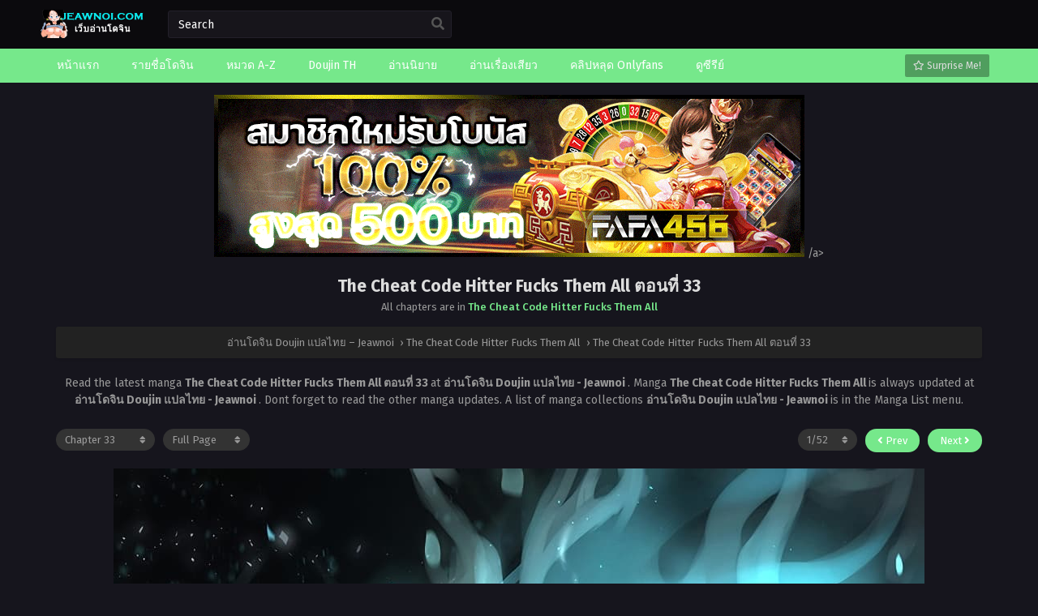

--- FILE ---
content_type: text/html; charset=UTF-8
request_url: https://jeawnoi.com/the-cheat-code-hitter-fucks-them-all-%E0%B8%95%E0%B8%AD%E0%B8%99%E0%B8%97%E0%B8%B5%E0%B9%88-33/
body_size: 13995
content:
<!DOCTYPE html PUBLIC "-//W3C//DTD XHTML 1.0 Transitional//EN" "https://www.w3.org/TR/xhtml1/DTD/xhtml1-transitional.dtd"><html xmlns="https://www.w3.org/1999/xhtml" lang="en-US" prefix="og: https://ogp.me/ns#"><head profile="http://gmpg.org/xfn/11"><meta http-equiv="Content-Type" content="text/html; charset=UTF-8" /><meta name="viewport" content="width=device-width" /><meta name="theme-color" content="#76e88b"><meta name="msapplication-navbutton-color" content="#76e88b"><meta name="apple-mobile-web-app-capable" content="yes"><meta name="apple-mobile-web-app-status-bar-style" content="#76e88b"><div id="fb-root"></div> <script async defer crossorigin="anonymous" src="https://connect.facebook.net/en_US/sdk.js#xfbml=1&version=v17.0" nonce="549443259368787"></script> <title>อ่านโดจินแปลไทย The Cheat Code Hitter Fucks Them All ตอนที่ 33 - Jeawnoi.com</title><meta name="description" content="อ่านโดจินแปลไทยเรื่อง The Cheat Code Hitter Fucks Them All ตอนที่ 33 | Read doujin รองรับระบบมือถือ IOS และ android อัพเดททุกๆ วัน 24 ชั่วโมง"/><meta name="robots" content="follow, index, max-snippet:-1, max-video-preview:-1, max-image-preview:large"/><link rel="canonical" href="https://jeawnoi.com/the-cheat-code-hitter-fucks-them-all-%e0%b8%95%e0%b8%ad%e0%b8%99%e0%b8%97%e0%b8%b5%e0%b9%88-33/" /><meta property="og:locale" content="en_US" /><meta property="og:type" content="article" /><meta property="og:title" content="อ่านโดจินแปลไทย The Cheat Code Hitter Fucks Them All ตอนที่ 33 - Jeawnoi.com" /><meta property="og:description" content="อ่านโดจินแปลไทยเรื่อง The Cheat Code Hitter Fucks Them All ตอนที่ 33 | Read doujin รองรับระบบมือถือ IOS และ android อัพเดททุกๆ วัน 24 ชั่วโมง" /><meta property="og:url" content="https://jeawnoi.com/the-cheat-code-hitter-fucks-them-all-%e0%b8%95%e0%b8%ad%e0%b8%99%e0%b8%97%e0%b8%b5%e0%b9%88-33/" /><meta property="og:site_name" content="อ่านโดจิน Doujin แปลไทย - Jeawnoi" /><meta property="article:section" content="The Cheat Code Hitter Fucks Them All" /><meta name="twitter:card" content="summary_large_image" /><meta name="twitter:title" content="อ่านโดจินแปลไทย The Cheat Code Hitter Fucks Them All ตอนที่ 33 - Jeawnoi.com" /><meta name="twitter:description" content="อ่านโดจินแปลไทยเรื่อง The Cheat Code Hitter Fucks Them All ตอนที่ 33 | Read doujin รองรับระบบมือถือ IOS และ android อัพเดททุกๆ วัน 24 ชั่วโมง" /><meta name="twitter:label1" content="Written by" /><meta name="twitter:data1" content="admink" /><meta name="twitter:label2" content="Time to read" /><meta name="twitter:data2" content="Less than a minute" /><link rel='dns-prefetch' href='//cdn.jsdelivr.net' /><link rel="alternate" type="application/rss+xml" title="อ่านโดจิน Doujin แปลไทย - Jeawnoi &raquo; The Cheat Code Hitter Fucks Them All ตอนที่ 33 Comments Feed" href="https://jeawnoi.com/the-cheat-code-hitter-fucks-them-all-%e0%b8%95%e0%b8%ad%e0%b8%99%e0%b8%97%e0%b8%b5%e0%b9%88-33/feed/" /> <script type="text/javascript">/*<![CDATA[*//*  */
window._wpemojiSettings = {"baseUrl":"https:\/\/s.w.org\/images\/core\/emoji\/15.0.3\/72x72\/","ext":".png","svgUrl":"https:\/\/s.w.org\/images\/core\/emoji\/15.0.3\/svg\/","svgExt":".svg","source":{"concatemoji":"https:\/\/jeawnoi.com\/wp-includes\/js\/wp-emoji-release.min.js?ver=6.5.7"}};
/*! This file is auto-generated */
!function(i,n){var o,s,e;function c(e){try{var t={supportTests:e,timestamp:(new Date).valueOf()};sessionStorage.setItem(o,JSON.stringify(t))}catch(e){}}function p(e,t,n){e.clearRect(0,0,e.canvas.width,e.canvas.height),e.fillText(t,0,0);var t=new Uint32Array(e.getImageData(0,0,e.canvas.width,e.canvas.height).data),r=(e.clearRect(0,0,e.canvas.width,e.canvas.height),e.fillText(n,0,0),new Uint32Array(e.getImageData(0,0,e.canvas.width,e.canvas.height).data));return t.every(function(e,t){return e===r[t]})}function u(e,t,n){switch(t){case"flag":return n(e,"\ud83c\udff3\ufe0f\u200d\u26a7\ufe0f","\ud83c\udff3\ufe0f\u200b\u26a7\ufe0f")?!1:!n(e,"\ud83c\uddfa\ud83c\uddf3","\ud83c\uddfa\u200b\ud83c\uddf3")&&!n(e,"\ud83c\udff4\udb40\udc67\udb40\udc62\udb40\udc65\udb40\udc6e\udb40\udc67\udb40\udc7f","\ud83c\udff4\u200b\udb40\udc67\u200b\udb40\udc62\u200b\udb40\udc65\u200b\udb40\udc6e\u200b\udb40\udc67\u200b\udb40\udc7f");case"emoji":return!n(e,"\ud83d\udc26\u200d\u2b1b","\ud83d\udc26\u200b\u2b1b")}return!1}function f(e,t,n){var r="undefined"!=typeof WorkerGlobalScope&&self instanceof WorkerGlobalScope?new OffscreenCanvas(300,150):i.createElement("canvas"),a=r.getContext("2d",{willReadFrequently:!0}),o=(a.textBaseline="top",a.font="600 32px Arial",{});return e.forEach(function(e){o[e]=t(a,e,n)}),o}function t(e){var t=i.createElement("script");t.src=e,t.defer=!0,i.head.appendChild(t)}"undefined"!=typeof Promise&&(o="wpEmojiSettingsSupports",s=["flag","emoji"],n.supports={everything:!0,everythingExceptFlag:!0},e=new Promise(function(e){i.addEventListener("DOMContentLoaded",e,{once:!0})}),new Promise(function(t){var n=function(){try{var e=JSON.parse(sessionStorage.getItem(o));if("object"==typeof e&&"number"==typeof e.timestamp&&(new Date).valueOf()<e.timestamp+604800&&"object"==typeof e.supportTests)return e.supportTests}catch(e){}return null}();if(!n){if("undefined"!=typeof Worker&&"undefined"!=typeof OffscreenCanvas&&"undefined"!=typeof URL&&URL.createObjectURL&&"undefined"!=typeof Blob)try{var e="postMessage("+f.toString()+"("+[JSON.stringify(s),u.toString(),p.toString()].join(",")+"));",r=new Blob([e],{type:"text/javascript"}),a=new Worker(URL.createObjectURL(r),{name:"wpTestEmojiSupports"});return void(a.onmessage=function(e){c(n=e.data),a.terminate(),t(n)})}catch(e){}c(n=f(s,u,p))}t(n)}).then(function(e){for(var t in e)n.supports[t]=e[t],n.supports.everything=n.supports.everything&&n.supports[t],"flag"!==t&&(n.supports.everythingExceptFlag=n.supports.everythingExceptFlag&&n.supports[t]);n.supports.everythingExceptFlag=n.supports.everythingExceptFlag&&!n.supports.flag,n.DOMReady=!1,n.readyCallback=function(){n.DOMReady=!0}}).then(function(){return e}).then(function(){var e;n.supports.everything||(n.readyCallback(),(e=n.source||{}).concatemoji?t(e.concatemoji):e.wpemoji&&e.twemoji&&(t(e.twemoji),t(e.wpemoji)))}))}((window,document),window._wpemojiSettings);
/*  *//*]]>*/</script> <style id='wp-emoji-styles-inline-css' type='text/css'>img.wp-smiley, img.emoji {
		display: inline !important;
		border: none !important;
		box-shadow: none !important;
		height: 1em !important;
		width: 1em !important;
		margin: 0 0.07em !important;
		vertical-align: -0.1em !important;
		background: none !important;
		padding: 0 !important;
	}</style><style id='classic-theme-styles-inline-css' type='text/css'>/*! This file is auto-generated */
.wp-block-button__link{color:#fff;background-color:#32373c;border-radius:9999px;box-shadow:none;text-decoration:none;padding:calc(.667em + 2px) calc(1.333em + 2px);font-size:1.125em}.wp-block-file__button{background:#32373c;color:#fff;text-decoration:none}</style><link data-optimized="1" rel='stylesheet' id='style-css' href='https://jeawnoi.com/wp-content/litespeed/css/8d63c3f32a8439471d39aae5a0d0532f.css?ver=ab7ea' type='text/css' media='all' /><link data-optimized="1" rel='stylesheet' id='lightstyle-css' href='https://jeawnoi.com/wp-content/litespeed/css/88589ea6e3666ea592283f3c35cf8d2e.css?ver=4f1c9' type='text/css' media='all' /> <script>var baseurl = "https://jeawnoi.com/";
		var ajaxurl = "https://jeawnoi.com/wp-admin/admin-ajax.php";
		var max_bookmark = 30; 
		var max_history = 10;
		var defaultTheme = "darkmode";
		var tsLogoLight = "https://jeawnoi.com/wp-content/uploads/2023/07/jeawnoi-1.png";
		var tsLogoDark = "https://jeawnoi.com/wp-content/uploads/2023/07/jeawnoi-1.png";
		const ts_lang = {"bookmark_bookmark_label":"Bookmark","bookmark_bookmarked_label":"Bookmarked","bookmark_max_item_reached":"Sorry, you reached your bookmark limit, \nplease remove other manga from bookmark","bookmark_browser_not_supported":"Sorry, your browser does not support this feature.\nUse Google Chrome \/ Firefox."};</script> <script type="text/javascript" src="https://jeawnoi.com/wp-content/themes/mangastream/assets/js/jquery.min.js?ver=3.6.0" id="jquery-js"></script> <script data-optimized="1" type="text/javascript" src="https://jeawnoi.com/wp-content/litespeed/js/7929fb37b149b3ba9f3ec75c8769a81d.js?ver=b2604" id="bookmarks_script-js"></script> <script data-optimized="1" type="text/javascript" src="https://jeawnoi.com/wp-content/litespeed/js/656a0812207ab1402fbf4e3ee38c71cb.js?ver=565c1" id="history_script-js"></script> <script data-optimized="1" type="text/javascript" src="https://jeawnoi.com/wp-content/litespeed/js/a70ebe56391230307d78b859d15cffdc.js?ver=fdf52" id="tsfn_scripts-js"></script> <script data-optimized="1" type="text/javascript" src="https://jeawnoi.com/wp-content/litespeed/js/6a4b7575438ba26fc04b68e7cf0b97cd.js?ver=56fc9" id="reading-options-js"></script> <script type="text/javascript" src="https://cdn.jsdelivr.net/npm/intersection-observer@0.7.0/intersection-observer.min.js?ver=7.0" id="tslazyloadpf-js"></script> <script type="text/javascript" src="https://cdn.jsdelivr.net/npm/vanilla-lazyload@17.1.2/dist/lazyload.min.js?ver=17.1.2" id="tslazyload-js"></script> <script data-optimized="1" type="text/javascript" src="https://jeawnoi.com/wp-content/litespeed/js/023c278adb3d5570eb307d4170a0e35e.js?ver=60983" id="nsfw_scripts-js"></script> <link rel="https://api.w.org/" href="https://jeawnoi.com/wp-json/" /><link rel="alternate" type="application/json" href="https://jeawnoi.com/wp-json/wp/v2/posts/706093" /><link rel="EditURI" type="application/rsd+xml" title="RSD" href="https://jeawnoi.com/xmlrpc.php?rsd" /><meta name="generator" content="WordPress 6.5.7" /><link rel='shortlink' href='https://jeawnoi.com/?p=706093' /><link rel="alternate" type="application/json+oembed" href="https://jeawnoi.com/wp-json/oembed/1.0/embed?url=https%3A%2F%2Fjeawnoi.com%2Fthe-cheat-code-hitter-fucks-them-all-%25e0%25b8%2595%25e0%25b8%25ad%25e0%25b8%2599%25e0%25b8%2597%25e0%25b8%25b5%25e0%25b9%2588-33%2F" /><link rel="alternate" type="text/xml+oembed" href="https://jeawnoi.com/wp-json/oembed/1.0/embed?url=https%3A%2F%2Fjeawnoi.com%2Fthe-cheat-code-hitter-fucks-them-all-%25e0%25b8%2595%25e0%25b8%25ad%25e0%25b8%2599%25e0%25b8%2597%25e0%25b8%25b5%25e0%25b9%2588-33%2F&#038;format=xml" /> <script type="text/javascript">/*<![CDATA[*/var sf_templates = "<a href=\"{search_url_escaped}\">View All Results<\/a>";
                var sf_position = '0';
                var sf_input = '.search-live';
                jQuery(document).ready(function(){
                    jQuery(sf_input).ajaxyLiveSearch({"expand":false,"searchUrl":"https:\/\/jeawnoi.com\/?s=%s","text":"Search","delay":500,"iwidth":180,"width":350,"ajaxUrl":"https:\/\/jeawnoi.com\/wp-admin\/admin-ajax.php","rtl":0});
                    jQuery(".live-search_ajaxy-selective-input").keyup(function() {
                        var width = jQuery(this).val().length * 8;
                        if(width < 50) {
                            width = 50;
                        }
                        jQuery(this).width(width);
                    });
                    jQuery(".live-search_ajaxy-selective-search").click(function() {
                        jQuery(this).find(".live-search_ajaxy-selective-input").focus();
                    });
                    jQuery(".live-search_ajaxy-selective-close").click(function() {
                        jQuery(this).parent().remove();
                    });
                });/*]]>*/</script> <script>$(document).ready(function(){
		$(".shme").click(function(){
			$(".mm").toggleClass("shwx");
		});
		$(".topmobile").click(function(){
			$(".topmobcon").toggleClass("topmobshow");
		});
		$(".srcmob").click(function(){
			$(".minmb").toggleClass("minmbx");
		});
	});</script> <script type="text/javascript">$(document).ready(function(){
	
	//Check to see if the window is top if not then display button
	$(window).scroll(function(){
		if ($(this).scrollTop() > 100) {
			$('.scrollToTop').fadeIn();
		} else {
			$('.scrollToTop').fadeOut();
		}
	});
	
	//Click event to scroll to top
	$('.scrollToTop').click(function(){
		$('html, body').animate({scrollTop : 0},800);
		return false;
	});
	
});</script> <style>#main-menu,.slider:before, .serieslist.pop ul li.topone .limit .bw .ctr,.releases .vl,.scrollToTop,#sidebar #bm-history li a:hover,.hpage a,#footer .footermenu,.footer-az .az-list li a,.bigcontent .infox .spe span:before,.bxcl ul li span.dt a,.bookmark,.commentx #submit,.bs .bsx .limit .type,.radiox input:checked ~ .checkmarkx,.advancedsearch button.searchz,.lightmode .nav_apb a:hover,.lista a,.lightmode .lista a:hover,.nextprev a,.disqusmen #commentform #submit, .blogbox .btitle .vl, .bigblogt span a {background:#76e88b} .pagination span.page-numbers.current,.quickfilter .filters .filter.submit button,#sidebar .section .ts-wpop-series-gen .ts-wpop-nav-tabs li.active a,#gallery.owl-loaded .owl-dots .owl-dot.active span {background:#76e88b !important} 
	#sidebar .section #searchform #searchsubmit,.series-gen .nav-tabs li.active a,.lastend .inepcx a,.nav_apb a:hover,#top-menu li a:hover,.readingnav.rnavbot .readingnavbot .readingbar .readingprogress,.lightmode .bigcontent .infox .wd-full .mgen a:hover,.lightmode .bxcl ul li .chbox:hover,.lightmode ul.taxindex li a:hover,.comment-list .comment-body .reply a:hover,.topmobile,.bxcl ul::-webkit-scrollbar-thumb,.lightmode .slider:before,.quickfilter .filters .filter .genrez::-webkit-scrollbar-thumb {background:#76e88b} 
	.lightmode #sidebar .section h4, .lightmode .serieslist ul li .ctr,.listupd .utao .uta .luf ul li,.lightmode .bs .bsx:hover .tt,.soralist ul,a:hover,.lightmode .blogbox .btitle h3,.lightmode .blogbox .btitle h1,.bxcl ul li .lchx a:visited, .listupd .utao .uta .luf ul li a:visited,.lightmode .pagination a:hover,.lightmode a:hover,#sidebar .serieslist ul li .leftseries h2 a:hover,.bs.styletere .epxs,.bxcl ul li .dt a,.lightmode .bigcontent .infox .wd-full .mgen a,.lightmode #sidebar .serieslist ul li .leftseries h2 a:hover,.comment-list .comment-body .reply a,.bxcl ul li .eph-num a:visited,.headpost .allc a {color:#76e88b} 
	.bxcl ul li .lchx a:visited, .listupd .utao .uta .luf ul li a:visited {color:#76e88b !important} 
	.lightmode .serieslist ul li .ctr,.advancedsearch button.searchz,.lista a,.lightmode .lista a:hover,.blogbox .boxlist .bma .bmb .bmba, .page.blog .thumb,#sidebar .section #searchform #searchsubmit,.lightmode .bigcontent .infox .wd-full .mgen a,.lightmode .bxcl ul li .chbox:hover, .comment-list .comment-body .reply a {border-color:#76e88b}
	.hpage a:hover{color:#FFF !important;}
	@media only screen and (max-width:800px) {
		.lightmode.black .th, .lightmode .th, .th, .surprise{background:#76e88b} 
		#main-menu {background: rgba(28,28,28,0.95);}
	}</style><link rel="icon" href="https://jeawnoi.com/wp-content/uploads/2023/07/cropped-BTHENTAITHAI.COM__009763__001Mw-32x32.jpg" sizes="32x32" /><link rel="icon" href="https://jeawnoi.com/wp-content/uploads/2023/07/cropped-BTHENTAITHAI.COM__009763__001Mw-192x192.jpg" sizes="192x192" /><link rel="apple-touch-icon" href="https://jeawnoi.com/wp-content/uploads/2023/07/cropped-BTHENTAITHAI.COM__009763__001Mw-180x180.jpg" /><meta name="msapplication-TileImage" content="https://jeawnoi.com/wp-content/uploads/2023/07/cropped-BTHENTAITHAI.COM__009763__001Mw-270x270.jpg" /><style type="text/css" id="wp-custom-css">.fb-comments iframe {
    background: #fff; /* ตั้งค่าแบ็กกราวด์ของ iframe เป็นสีดำ */
    color: #fff; /* ตั้งค่าตัวหนังสือเป็นสีขาว */
}</style></head><body class="darkmode black" itemscope="itemscope" itemtype="http://schema.org/WebPage"> <script>ts_darkmode.init();</script> <div class="th"><div class="centernav bound"><div class="shme"><i class="fa fa-bars" aria-hidden="true"></i></div><header role="banner" itemscope itemtype="http://schema.org/WPHeader"><div class="site-branding logox">
<span class="logos">
<a title="อ่านโดจิน Doujin แปลไทย &#8211; Jeawnoi - โดจินแปลไทย โดจินภาพสี อัพเดทใหม่ทุกวัน hentai มีโดจินมากมายให้เลือกอ่าน อย่าลืมแวะมาอ่านได้ที่ Jeawnoi.com เว็บอ่านโดจินออนไลน์.: Read doujin hentai online support Mobile Jeawnoi.com" itemprop="url" href="https://jeawnoi.com/"><img src="https://jeawnoi.com/wp-content/uploads/2023/07/jeawnoi-1.png.webp" alt="อ่านโดจิน Doujin แปลไทย &#8211; Jeawnoi - โดจินแปลไทย โดจินภาพสี อัพเดทใหม่ทุกวัน hentai มีโดจินมากมายให้เลือกอ่าน อย่าลืมแวะมาอ่านได้ที่ Jeawnoi.com เว็บอ่านโดจินออนไลน์.: Read doujin hentai online support Mobile Jeawnoi.com"><span class="hdl">อ่านโดจิน Doujin แปลไทย &#8211; Jeawnoi</span></a>
</span>
<span class="mobilelogo">
<a href="https://jeawnoi.com/"><img src="https://jeawnoi.com/wp-content/uploads/2023/07/jeawnoi-1.png.webp" /></a>
</span><meta itemprop="name" content="อ่านโดจิน Doujin แปลไทย &#8211; Jeawnoi" /></div></header><div class="searchx minmb"><form action="https://jeawnoi.com/" id="form" method="get" itemprop="potentialAction" itemscope itemtype="http://schema.org/SearchAction"><meta itemprop="target" content="https://jeawnoi.com/?s={query}"/>
<input id="s" itemprop="query-input" class="search-live" type="text" placeholder="Search" name="s"/>
<button type="submit" id="submit"><i class="fas fa-search" aria-hidden="true"></i></button><div class="srcmob srccls"><i class="fas fa-times-circle"></i></div></form></div><div class="srcmob"><i class="fas fa-search" aria-hidden="true"></i></div><div id="thememode">
<label class="switch">
<input type="checkbox">
<span class="slider round"></span>
</label></div> <script>if (localStorage.getItem("thememode") == null){
				if (defaultTheme == "lightmode"){
					jQuery(".logos img").attr('src', 'https://jeawnoi.com/wp-content/uploads/2023/07/jeawnoi-1.png');
					jQuery("#thememode input[type='checkbox']").prop('checked', false);
				}else{
					jQuery(".logos img").attr('src', 'https://jeawnoi.com/wp-content/uploads/2023/07/jeawnoi-1.png');
					jQuery("#thememode input[type='checkbox']").prop('checked', true);
				}
			}else if (localStorage.getItem("thememode") == "lightmode"){
				jQuery(".logos img").attr('src', 'https://jeawnoi.com/wp-content/uploads/2023/07/jeawnoi-1.png');
				jQuery("#thememode input[type='checkbox']").prop('checked', false);
			}else{
				jQuery(".logos img").attr('src', 'https://jeawnoi.com/wp-content/uploads/2023/07/jeawnoi-1.png');
				jQuery("#thememode input[type='checkbox']").prop('checked', true);
			}</script> </div></div><nav id="main-menu" class="mm"><div class="centernav"><div class="bound">
<span itemscope="itemscope" itemtype="http://schema.org/SiteNavigationElement" role="navigation"><ul id="menu-home" class="menu"><li id="menu-item-51" class="menu-item menu-item-type-custom menu-item-object-custom menu-item-home menu-item-51"><a href="https://jeawnoi.com/" itemprop="url"><span itemprop="name">หน้าแรก</span></a></li><li id="menu-item-53" class="menu-item menu-item-type-custom menu-item-object-custom menu-item-53"><a href="/manga" itemprop="url"><span itemprop="name">รายชื่อโดจิน</span></a></li><li id="menu-item-52" class="menu-item menu-item-type-post_type menu-item-object-page menu-item-52"><a href="https://jeawnoi.com/az-list/" itemprop="url"><span itemprop="name">หมวด A-Z</span></a></li><li id="menu-item-823" class="menu-item menu-item-type-taxonomy menu-item-object-genres menu-item-823"><a href="https://jeawnoi.com/genres/doujin-th/" itemprop="url"><span itemprop="name">Doujin TH</span></a></li><li id="menu-item-10680" class="menu-item menu-item-type-custom menu-item-object-custom menu-item-10680"><a href="https://novel00.com/" itemprop="url"><span itemprop="name">อ่านนิยาย</span></a></li><li id="menu-item-13261" class="menu-item menu-item-type-custom menu-item-object-custom menu-item-13261"><a href="https://sawjang.com/blog/" itemprop="url"><span itemprop="name">อ่านเรื่องเสียว</span></a></li><li id="menu-item-22102" class="menu-item menu-item-type-custom menu-item-object-custom menu-item-22102"><a href="https://24-fanss.com/" itemprop="url"><span itemprop="name">คลิปหลุด Onlyfans</span></a></li><li id="menu-item-22104" class="menu-item menu-item-type-custom menu-item-object-custom menu-item-22104"><a href="https://series-168.com/" itemprop="url"><span itemprop="name">ดูซีรีย์</span></a></li></ul></span>
<a href="https://jeawnoi.com/random" class="surprise"><i class="far fa-star" aria-hidden="true"></i> Surprise Me!</a><div class="clear"></div></div></div></nav><div id="content" class="readercontent"><div class="wrapper"><center>
<a href="https://www.fmone1035.com/" target="_blank"><img src="https://jeawnoi.com/wp-content/uploads/2025/04/d63f552678f68b5c43065d84bcc96e07.gif" Alt="สล็อตเว็บตรง"> </a>/a></center><div class="chapterbody"><div class="postarea"><article id="post-706093" class="post-706093 hentry" itemscope="itemscope" itemtype="http://schema.org/CreativeWork"><div class="headpost"><h1 class="entry-title" itemprop="name">The Cheat Code Hitter Fucks Them All ตอนที่ 33</h1><div class="allc">All chapters are in <a href="https://jeawnoi.com/manga/the-cheat-code-hitter-fucks-them-all/">The Cheat Code Hitter Fucks Them All</a></div></div><div class="ts-breadcrumb bixbox"><ol itemscope="" itemtype="http://schema.org/BreadcrumbList"><li itemprop="itemListElement" itemscope="" itemtype="http://schema.org/ListItem">
<a itemprop="item" href="https://jeawnoi.com/"><span itemprop="name">อ่านโดจิน Doujin แปลไทย &#8211; Jeawnoi</span></a><meta itemprop="position" content="1"></li>
›<li itemprop="itemListElement" itemscope="" itemtype="http://schema.org/ListItem">
<a itemprop="item" href="https://jeawnoi.com/manga/the-cheat-code-hitter-fucks-them-all/"><span itemprop="name">The Cheat Code Hitter Fucks Them All</span></a><meta itemprop="position" content="2"></li>
›<li itemprop="itemListElement" itemscope="" itemtype="http://schema.org/ListItem">
<a itemprop="item" href="https://jeawnoi.com/the-cheat-code-hitter-fucks-them-all-%e0%b8%95%e0%b8%ad%e0%b8%99%e0%b8%97%e0%b8%b5%e0%b9%88-33/"><span itemprop="name">The Cheat Code Hitter Fucks Them All ตอนที่ 33</span></a><meta itemprop="position" content="3"></li></ol></div><div class="entry-content entry-content-single maincontent" itemprop="description"><div class="chdesc"><p>
Read the latest manga <b> The Cheat Code Hitter Fucks Them All ตอนที่ 33 </b> at <b> อ่านโดจิน Doujin แปลไทย - Jeawnoi </b>. Manga <b> The Cheat Code Hitter Fucks Them All </b> is always updated at <b> อ่านโดจิน Doujin แปลไทย - Jeawnoi </b>. Dont forget to read the other manga updates. A list of manga collections <b> อ่านโดจิน Doujin แปลไทย - Jeawnoi </b> is in the Manga List menu.</p></div><div class="chnav ctop nomirror">
<span class="selector slc l"><div class="nvx">
<select name="chapter" id="chapter" onchange="this.options[this.selectedIndex].value&&window.open(this.options[this.selectedIndex].value,'_self')"><option value="">Select Chapter</option>
</select></div>
</span>
<span class="navrig">
<span class="selector readingmode l">
<select name="readingmode" id="readingmode"><option value="full" selected="selected">Full Page</option><option value="single">Single Page</option>
</select>
</span>
</span>
<span class="navlef">
<span class="npv r"><div class="nextprev">
<a class="ch-prev-btn" href="#/prev/" rel="prev">
<i class="fas fa-angle-left"></i> Prev		</a>
<a class="ch-next-btn" href="#/next/" rel="next">
Next <i class="fas fa-angle-right"></i>
</a></div>
</span><span class="amob nodlx">
<span class="selector pagedsel r">
<select name="select-paged" class="ts-select-paged" id="select-paged"><option value="1">?/?</option>
</select>
</span>
</span>
</span></div><div id="readerarea"></div><div id="readerarea-loading" style="text-align: center;">
<img src="https://jeawnoi.com/wp-content/themes/mangastream/assets/img/readerarea.svg" /></div><div class="chnav cbot">
<span class="selector slc l"><div class="nvx">
<select name="chapter" id="chapter" onchange="this.options[this.selectedIndex].value&&window.open(this.options[this.selectedIndex].value,'_self')"><option value="">Select Chapter</option>
</select></div>
</span>
<span class="amob">
<span class="npv r"><div class="nextprev">
<a class="ch-prev-btn" href="#/prev/" rel="prev">
<i class="fas fa-angle-left"></i> Prev		</a>
<a class="ch-next-btn" href="#/next/" rel="next">
Next <i class="fas fa-angle-right"></i>
</a></div>
</span>
<span class="selector pagedsel r">
<select name="select-paged" class="ts-select-paged" id="select-paged"><option value="">?/?</option>
</select>
</span>
</span></div></div><div class="chaptertags"><p>tags: read manga The Cheat Code Hitter Fucks Them All ตอนที่ 33, comic The Cheat Code Hitter Fucks Them All ตอนที่ 33, read The Cheat Code Hitter Fucks Them All ตอนที่ 33 online, The Cheat Code Hitter Fucks Them All ตอนที่ 33 chapter, The Cheat Code Hitter Fucks Them All ตอนที่ 33 chapter, The Cheat Code Hitter Fucks Them All ตอนที่ 33 high quality, The Cheat Code Hitter Fucks Them All ตอนที่ 33 manga scan,
<time class="entry-date" datetime="2024-07-12GMT+070007:42:04+0700" itemprop="datePublished" pubdate>July 12, 2024</time>, <span itemprop="author">admink</span></p></div></article><div class="bixbox"><div class="releases"><h2><span>Related Series</span></h2></div><div class="listupd"><div class="bs"><div class="bsx">
<a href="https://jeawnoi.com/manga/trapped-in-the-academys-eroge/" title="Trapped in the Academy’s Eroge"><div class="limit"><div class="ply"></div>
<span class="type Manhwa">Manhwa</span>			<img src="https://jeawnoi.com/wp-content/uploads/2023/11/Trapped-in-the-Academys-Eroge-212x300.jpg.webp" class="ts-post-image wp-post-image attachment-medium size-medium" loading="lazy" width="212" height="300"/></div><div class="bigor"><div class="tt">
Trapped in the Academy’s Eroge</div><div class="adds"><div class="epxs">Chapter 104</div><div class="rt"><div class="rating"><div class="rating-prc"><div class="rtp"><div class="rtb"><span style="width:82%"></span></div></div></div><div class="numscore">8.2</div></div></div></div></div>
</a></div></div><div class="bs"><div class="bsx">
<a href="https://jeawnoi.com/manga/hero-villain/" title="Hero Villain"><div class="limit"><div class="ply"></div>
<span class="type Manhwa">Manhwa</span>			<img src="https://jeawnoi.com/wp-content/uploads/2022/09/1663771568-i378994.jpg.webp" class="ts-post-image wp-post-image attachment-medium size-medium" loading="lazy" width="160" height="230"/></div><div class="bigor"><div class="tt">
Hero Villain</div><div class="adds"><div class="epxs">Chapter 95</div><div class="rt"><div class="rating"><div class="rating-prc"><div class="rtp"><div class="rtb"><span style="width:82%"></span></div></div></div><div class="numscore">8.2</div></div></div></div></div>
</a></div></div><div class="bs"><div class="bsx">
<a href="https://jeawnoi.com/manga/i-picked-up-a-self-proclaimed-heavenly-demon/" title="I Picked up a self-proclaimed Heavenly Demon"><div class="limit"><div class="ply"></div>
<span class="type Manhwa">Manhwa</span>			<img src="https://jeawnoi.com/wp-content/uploads/2023/11/I-Picked-up-a-self-proclaimed-Heavenly-Demon-225x300.jpg.webp" class="ts-post-image wp-post-image attachment-medium size-medium" loading="lazy" width="225" height="300"/></div><div class="bigor"><div class="tt">
I Picked up a self-proclaimed Heavenly Demon</div><div class="adds"><div class="epxs">Chapter 44</div><div class="rt"><div class="rating"><div class="rating-prc"><div class="rtp"><div class="rtb"><span style="width:80%"></span></div></div></div><div class="numscore">8</div></div></div></div></div>
</a></div></div><div class="bs"><div class="bsx">
<a href="https://jeawnoi.com/manga/milf-hunting-in-another-world/" title="Milf Hunting in Another World"><div class="limit"><div class="ply"></div>
<span class="type Manhwa">Manhwa</span>			<img src="https://jeawnoi.com/wp-content/uploads/2024/02/Milf-Hunting-in-Another-World-214x300.png.webp" class="ts-post-image wp-post-image attachment-medium size-medium" loading="lazy" width="214" height="300"/></div><div class="bigor"><div class="tt">
Milf Hunting in Another World</div><div class="adds"><div class="epxs">Chapter 77</div><div class="rt"><div class="rating"><div class="rating-prc"><div class="rtp"><div class="rtb"><span style="width:83%"></span></div></div></div><div class="numscore">8.3</div></div></div></div></div>
</a></div></div><div class="bs"><div class="bsx">
<a href="https://jeawnoi.com/manga/the-real-deal/" title="The Real Deal"><div class="limit"><div class="ply"></div>
<span class="type Manhwa">Manhwa</span>			<img src="https://jeawnoi.com/wp-content/uploads/2024/03/The-Real-Deal-214x300.webp" class="ts-post-image wp-post-image attachment-medium size-medium" loading="lazy" width="214" height="300"/></div><div class="bigor"><div class="tt">
The Real Deal</div><div class="adds"><div class="epxs">Chapter 68</div><div class="rt"><div class="rating"><div class="rating-prc"><div class="rtp"><div class="rtb"><span style="width:54%"></span></div></div></div><div class="numscore">5.4</div></div></div></div></div>
</a></div></div><div class="bs"><div class="bsx">
<a href="https://jeawnoi.com/manga/fucked-the-world-tree/" title="Fucked the World Tree"><div class="limit"><div class="ply"></div>
<span class="type Manhwa">Manhwa</span>			<img src="https://jeawnoi.com/wp-content/uploads/2024/04/Fucked-the-World-Tree-200x300.jpeg.webp" class="ts-post-image wp-post-image attachment-medium size-medium" loading="lazy" width="200" height="300"/></div><div class="bigor"><div class="tt">
Fucked the World Tree</div><div class="adds"><div class="epxs">Chapter 55.5 (บทส่งท้าย)</div><div class="rt"><div class="rating"><div class="rating-prc"><div class="rtp"><div class="rtb"><span style="width:81%"></span></div></div></div><div class="numscore">8.1</div></div></div></div></div>
</a></div></div><div class="bs"><div class="bsx">
<a href="https://jeawnoi.com/manga/madam/" title="Madam คุณนาย"><div class="limit"><div class="ply"></div>
<span class="type Manhwa">Manhwa</span>			<img src="https://jeawnoi.com/wp-content/uploads/2022/08/Madam-208x300.webp" class="ts-post-image wp-post-image attachment-medium size-medium" loading="lazy" width="208" height="300"/></div><div class="bigor"><div class="tt">
Madam คุณนาย</div><div class="adds"><div class="epxs">Chapter 115</div><div class="rt"><div class="rating"><div class="rating-prc"><div class="rtp"><div class="rtb"><span style="width:84%"></span></div></div></div><div class="numscore">8.4</div></div></div></div></div>
</a></div></div></div></div><div id="comments" class="bixbox comments-area"><div class="releases"><h2><span>Comment</span></h2></div><div class="cmt commentx"><div class="fb-comments"
data-href="https://jeawnoi.com/the-cheat-code-hitter-fucks-them-all-%e0%b8%95%e0%b8%ad%e0%b8%99%e0%b8%97%e0%b8%b5%e0%b9%88-33/"
data-width="100%"
data-numposts="5"
data-lazy="true"></div></div></div></div></div><div class="readingnav rnavtop"><div class="readingnavtop"><div class="daw backseries"><a href="https://jeawnoi.com/manga/the-cheat-code-hitter-fucks-them-all/"><i class="fas fa-angle-double-left"></i></a></div><div class="daw chpnw">Chapter 33</div></div><div class="rdnmx rdtop"></div></div><div class="readingnav rnavbot"><div class="rdnmx rdbot"></div><div class="readingnavbot"><div class="readingbar"><div class="readingprogress"></div></div><div class="readingoption">
<span class="selectorx slc l"><div class="nvx">
<select name="chapter" id="chapter" onchange="this.options[this.selectedIndex].value&&window.open(this.options[this.selectedIndex].value,'_self')"><option value="">Select Chapter</option>
</select></div>
</span><div class="btm-np nextprev"><a class="ch-prev-btn" href="#/prev/" rel="prev">
<i class="fas fa-arrow-left"></i>
</a>
<span class="selectorx pagedsel r">
<select name="select-paged" class="ts-select-paged" id="select-paged"><option value="">?/?</option>
</select>
</span>
<a class="ch-next-btn" href="#/next/" rel="next">
<i class="fas fa-arrow-right"></i>
</a></div></div></div></div> <script>/*<![CDATA[*/ts_reader.run({"post_id":706093,"noimagehtml":"<h2>NO IMAGE YET<\/h2>","prevUrl":"https:\/\/jeawnoi.com\/the-cheat-code-hitter-fucks-them-all-%e0%b8%95%e0%b8%ad%e0%b8%99%e0%b8%97%e0%b8%b5%e0%b9%88-32\/","nextUrl":"https:\/\/jeawnoi.com\/the-cheat-code-hitter-fucks-them-all-%e0%b8%95%e0%b8%ad%e0%b8%99%e0%b8%97%e0%b8%b5%e0%b9%88-34\/","mode":"full","sources":[{"source":"Server 1","images":["https:\/\/bbb.webtoon168.com\/file\/amz-cdn3.manga168.com\/images\/82153c8d2c48eb365edabf597e412e4e.jpg","https:\/\/bbb.webtoon168.com\/file\/amz-cdn3.manga168.com\/images\/1b8a2c79341fbb8b228fad150a879dbc.jpg","https:\/\/bbb.webtoon168.com\/file\/amz-cdn3.manga168.com\/images\/76f387caff93295613c98c4ddc31a4f4.jpg","https:\/\/bbb.webtoon168.com\/file\/amz-cdn3.manga168.com\/images\/628cdfe0e3265a054660d630aca71007.jpg","https:\/\/bbb.webtoon168.com\/file\/amz-cdn3.manga168.com\/images\/29f0f2f7be93a07dd3c02da0723a6d9c.jpg","https:\/\/bbb.webtoon168.com\/file\/cdn.manga168.com\/images\/160c596adbc6fb91e997a4a90c66d539.jpg","https:\/\/bbb.webtoon168.com\/file\/cdn.manga168.com\/images\/a1560cb9429373810544d7887126f54c.jpg","https:\/\/bbb.webtoon168.com\/file\/cdn.manga168.com\/images\/1a2628e929095fa0984e20af42a84d7b.jpg","https:\/\/bbb.webtoon168.com\/file\/amz-cdn3.manga168.com\/images\/8ca602c24d058e5df29f904857a3d1fd.jpg","https:\/\/bbb.webtoon168.com\/file\/amz-cdn3.manga168.com\/images\/20a8483198ef8ef4b2e27738e5ad2c36.jpg","https:\/\/bbb.webtoon168.com\/file\/amz-cdn3.manga168.com\/images\/7048de7a68dddab87fad53633661b662.jpg","https:\/\/bbb.webtoon168.com\/file\/amz-cdn3.manga168.com\/images\/ab326c171e956c5a285f2851a6bf5383.jpg","https:\/\/bbb.webtoon168.com\/file\/cdn.manga168.com\/images\/54d5547ec022e9fe13e503e9e0d7259e.jpg","https:\/\/bbb.webtoon168.com\/file\/cdn.manga168.com\/images\/7c843c149e07f10b45ddcd893ee57594.jpg","https:\/\/bbb.webtoon168.com\/file\/cdn.manga168.com\/images\/9983805f0dc45540ff4239dcab52cb6d.jpg","https:\/\/bbb.webtoon168.com\/file\/cdn.manga168.com\/images\/e4a3430eceaa8cf383936ca7e2a9f3da.jpg","https:\/\/bbb.webtoon168.com\/file\/amz-cdn3.manga168.com\/images\/3de3f11720e2c392e53513c6129aba14.jpg","https:\/\/bbb.webtoon168.com\/file\/amz-cdn3.manga168.com\/images\/7273d6e6eefaf46bf8bc4a00be08c93d.jpg","https:\/\/bbb.webtoon168.com\/file\/amz-cdn3.manga168.com\/images\/93b0fc8512405ddb4fe1befc6bdcbfc1.jpg","https:\/\/bbb.webtoon168.com\/file\/amz-cdn3.manga168.com\/images\/10bb353e666508094904f8f7bdc87275.jpg","https:\/\/bbb.webtoon168.com\/file\/amz-cdn3.manga168.com\/images\/cc1e3b4e7322f16645d08ff2da696f41.jpg","https:\/\/bbb.webtoon168.com\/file\/cdn.manga168.com\/images\/b2d3ef06cace10b652681e75ce984b46.jpg","https:\/\/bbb.webtoon168.com\/file\/cdn.manga168.com\/images\/cebcf7a2584ab07f66a5b5f74b6aecee.jpg","https:\/\/bbb.webtoon168.com\/file\/cdn.manga168.com\/images\/931e768a5c1f371c15e616c77fd00398.jpg","https:\/\/bbb.webtoon168.com\/file\/cdn.manga168.com\/images\/7d9822296629c3df8e65ddbafff961ed.jpg","https:\/\/bbb.webtoon168.com\/file\/amz-cdn3.manga168.com\/images\/373ff8043bb55ce35fa62e1171613e0d.jpg","https:\/\/bbb.webtoon168.com\/file\/amz-cdn3.manga168.com\/images\/e0a683f19eb6d643357094e8ee3ffa1e.jpg","https:\/\/bbb.webtoon168.com\/file\/amz-cdn3.manga168.com\/images\/41edb4dc103917c2955e67b85f63344c.jpg","https:\/\/bbb.webtoon168.com\/file\/amz-cdn3.manga168.com\/images\/ed8bf36f2cc25f8339d04427c09511d2.jpg","https:\/\/bbb.webtoon168.com\/file\/cdn.manga168.com\/images\/df5aca6c691cdc1841192099892ab974.jpg","https:\/\/bbb.webtoon168.com\/file\/cdn.manga168.com\/images\/3ed5e0e09bd2f0e6fae6f89786cc7942.jpg","https:\/\/bbb.webtoon168.com\/file\/cdn.manga168.com\/images\/784134b6a47d395244268e8473886097.jpg","https:\/\/bbb.webtoon168.com\/file\/cdn.manga168.com\/images\/c10ce1dd888977879e73f9a7af313766.jpg","https:\/\/bbb.webtoon168.com\/file\/amz-cdn3.manga168.com\/images\/ceec9cb32f85c14d0ff9a3144a8f0dda.jpg","https:\/\/bbb.webtoon168.com\/file\/amz-cdn3.manga168.com\/images\/0c35f43c4000c86f29eb47fd071ee998.jpg","https:\/\/bbb.webtoon168.com\/file\/amz-cdn3.manga168.com\/images\/c48df37f6f549ea934030793828fe234.jpg","https:\/\/bbb.webtoon168.com\/file\/cdn.manga168.com\/images\/5c6f18193e9102a3ba7fa1589278331e.jpg","https:\/\/bbb.webtoon168.com\/file\/cdn.manga168.com\/images\/8bd9817fcd1e3ac6042e3d680f728b7a.jpg","https:\/\/bbb.webtoon168.com\/file\/cdn.manga168.com\/images\/dbd35c192eb7800562af7b48b8c072bc.jpg","https:\/\/bbb.webtoon168.com\/file\/amz-cdn3.manga168.com\/images\/14d866ca6fbbe9a924b894e8f9226eec.jpg","https:\/\/bbb.webtoon168.com\/file\/amz-cdn3.manga168.com\/images\/c6230d2956f1b80ad6c8f0c86ea1f624.jpg","https:\/\/bbb.webtoon168.com\/file\/amz-cdn3.manga168.com\/images\/e40f60c0754e39a7ba24fabf93a5804c.jpg","https:\/\/bbb.webtoon168.com\/file\/amz-cdn3.manga168.com\/images\/dec08f04ec3d4f1413563045b1fbeba8.jpg","https:\/\/bbb.webtoon168.com\/file\/cdn.manga168.com\/images\/cef5792417af65f5e0377eee595c490a.jpg","https:\/\/bbb.webtoon168.com\/file\/amz-cdn3.manga168.com\/images\/821b22c5f3454b3537e122ec93ae8a31.jpg","https:\/\/bbb.webtoon168.com\/file\/amz-cdn3.manga168.com\/images\/55a4214f4fa03114d8197e772ffe6089.jpg","https:\/\/bbb.webtoon168.com\/file\/cdn.manga168.com\/images\/bea39a82eb572e52375a78922223707d.jpg","https:\/\/bbb.webtoon168.com\/file\/cdn.manga168.com\/images\/b2dc5329fa65e0648b7eecb19af22339.jpg","https:\/\/bbb.webtoon168.com\/file\/amz-cdn3.manga168.com\/images\/22b2a64de828191874c697c4d6384390.jpg","https:\/\/bbb.webtoon168.com\/file\/amz-cdn3.manga168.com\/images\/0e598d679485445193147e7f211060de.jpg","https:\/\/bbb.webtoon168.com\/file\/amz-cdn3.manga168.com\/images\/c8a635c3a4777616119d9f8096f8efbe.jpg","https:\/\/bbb.webtoon168.com\/file\/amz-cdn3.manga168.com\/images\/8de5c61a949e339045d69cec3a74cb3c.jpg"]}],"lazyload":true,"defaultSource":"Server 1","lazyloadPlaceHolder":"https:\/\/jeawnoi.com\/wp-content\/themes\/mangastream\/assets\/img\/readerarea.svg","progressBar":true,"contentmode":"advanced","protected":false,"is_novel":false,"unlock_token":null});/*]]>*/</script> <script>var post_id = 86922;
	var chapter_id = 706093;
	loadChList();
	jQuery( document ).ready(function() {
		jQuery.ajax({
			"url" : ajaxurl, 
			"type" : 'post', 
			"data" : {
				"action" : 'dynamic_view_ajax', 
				"post_id" : chapter_id
			}
		});
	});
	jQuery(document).ready(function(){
		HISTORY.push(706093, {"manga_ID":"86922","manga_title":"The Cheat Code Hitter Fucks Them All","chapter_ID":706093,"chapter_title":"The Cheat Code Hitter Fucks Them All \u0e15\u0e2d\u0e19\u0e17\u0e35\u0e48 33","chapter_permalink":"https:\/\/jeawnoi.com\/the-cheat-code-hitter-fucks-them-all-%e0%b8%95%e0%b8%ad%e0%b8%99%e0%b8%97%e0%b8%b5%e0%b9%88-33\/"});
	});</script></div></div><div id="footer"><footer id="colophon" class="site-footer" itemscope="itemscope" itemtype="http://schema.org/WPFooter" role="contentinfo"><div class="footermenu"><div class="menu-a-container"><ul id="menu-a" class="menu"><li id="menu-item-23312" class="menu-item menu-item-type-custom menu-item-object-custom menu-item-23312"><a href="https://www2.24-jav.com/" itemprop="url">jav</a></li><li id="menu-item-44922" class="menu-item menu-item-type-custom menu-item-object-custom menu-item-44922"><a href="https://javhdguru.me/" itemprop="url">หนังเอวี</a></li><li id="menu-item-63116" class="menu-item menu-item-type-custom menu-item-object-custom menu-item-63116"><a href="https://xn--c3c0cacv0erb5oqb.com/" itemprop="url">ซีรี่ย์วาย</a></li><li id="menu-item-418492" class="menu-item menu-item-type-custom menu-item-object-custom menu-item-418492"><a href="https://ufabet168a.com/" itemprop="url">ufabet168</a></li><li id="menu-item-58815" class="menu-item menu-item-type-custom menu-item-object-custom menu-item-58815"><a href="https://javmost2.video/" itemprop="url">javmost</a></li><li id="menu-item-731918" class="menu-item menu-item-type-custom menu-item-object-custom menu-item-731918"><a href="https://xn--72cas2cj6a4hf4b5a8oc.com/" itemprop="url">มังงะ</a></li><li id="menu-item-870914" class="menu-item menu-item-type-custom menu-item-object-custom menu-item-870914"><a href="https://vkxvideos.com" itemprop="url">หนังโป๊</a></li></ul></div></div><div class="footercopyright"><div class="footer-az">
<span class="ftaz">A-Z LIST</span><span class="size-s">Find manga from A to Z.</span><ul class="ulclear az-list"><li><a href="https://jeawnoi.com/az-list/?show=.">#</a></li><li><a href="https://jeawnoi.com/az-list/?show=0-9">0-9</a></li><li><a href="https://jeawnoi.com/az-list/?show=A">A</a></li><li><a href="https://jeawnoi.com/az-list/?show=B">B</a></li><li><a href="https://jeawnoi.com/az-list/?show=C">C</a></li><li><a href="https://jeawnoi.com/az-list/?show=D">D</a></li><li><a href="https://jeawnoi.com/az-list/?show=E">E</a></li><li><a href="https://jeawnoi.com/az-list/?show=F">F</a></li><li><a href="https://jeawnoi.com/az-list/?show=G">G</a></li><li><a href="https://jeawnoi.com/az-list/?show=H">H</a></li><li><a href="https://jeawnoi.com/az-list/?show=I">I</a></li><li><a href="https://jeawnoi.com/az-list/?show=J">J</a></li><li><a href="https://jeawnoi.com/az-list/?show=K">K</a></li><li><a href="https://jeawnoi.com/az-list/?show=L">L</a></li><li><a href="https://jeawnoi.com/az-list/?show=M">M</a></li><li><a href="https://jeawnoi.com/az-list/?show=N">N</a></li><li><a href="https://jeawnoi.com/az-list/?show=O">O</a></li><li><a href="https://jeawnoi.com/az-list/?show=P">P</a></li><li><a href="https://jeawnoi.com/az-list/?show=Q">Q</a></li><li><a href="https://jeawnoi.com/az-list/?show=R">R</a></li><li><a href="https://jeawnoi.com/az-list/?show=S">S</a></li><li><a href="https://jeawnoi.com/az-list/?show=T">T</a></li><li><a href="https://jeawnoi.com/az-list/?show=U">U</a></li><li><a href="https://jeawnoi.com/az-list/?show=V">V</a></li><li><a href="https://jeawnoi.com/az-list/?show=W">W</a></li><li><a href="https://jeawnoi.com/az-list/?show=X">X</a></li><li><a href="https://jeawnoi.com/az-list/?show=Y">Y</a></li><li><a href="https://jeawnoi.com/az-list/?show=Z">Z</a></li></ul><div class="clear"></div></div><div class="copyright"><div class="txt"><p>All the comics on this website are only previews of the original comics, there may be many language errors, character names, and story lines. For the original version, please buy the comic if it's available in your city.</p></div></div></div></footer></div>
<a href="#" class="scrollToTop"><span class="fas fa-angle-up"></span></a> <script>ts_darkmode.listen();</script>  <script async src="https://www.googletagmanager.com/gtag/js?id=UA-216332460-1"></script> <script>window.dataLayer = window.dataLayer || [];
  function gtag(){dataLayer.push(arguments);}
  gtag('js', new Date());

  gtag('config', 'UA-216332460-1');</script><link data-optimized="1" rel='stylesheet' id='fontawesome-css' href='https://jeawnoi.com/wp-content/litespeed/css/c990f7c6d302311e8598c86dbc2407dd.css?ver=cc9fd' type='text/css' media='all' /> <script data-optimized="1" type="text/javascript" src="https://jeawnoi.com/wp-content/litespeed/js/05f2faa76182030e817ae02e213adbdb.js?ver=78946" id="filter-js"></script> <script data-optimized="1" type="text/javascript" src="https://jeawnoi.com/wp-content/litespeed/js/04db934f5b5898193befde22256b3244.js?ver=3f6ec" id="ts-search-js"></script> <script data-no-optimize="1">/*<![CDATA[*/window.lazyLoadOptions=Object.assign({},{threshold:300},window.lazyLoadOptions||{});!function(t,e){"object"==typeof exports&&"undefined"!=typeof module?module.exports=e():"function"==typeof define&&define.amd?define(e):(t="undefined"!=typeof globalThis?globalThis:t||self).LazyLoad=e()}(this,function(){"use strict";function e(){return(e=Object.assign||function(t){for(var e=1;e<arguments.length;e++){var n,a=arguments[e];for(n in a)Object.prototype.hasOwnProperty.call(a,n)&&(t[n]=a[n])}return t}).apply(this,arguments)}function o(t){return e({},at,t)}function l(t,e){return t.getAttribute(gt+e)}function c(t){return l(t,vt)}function s(t,e){return function(t,e,n){e=gt+e;null!==n?t.setAttribute(e,n):t.removeAttribute(e)}(t,vt,e)}function i(t){return s(t,null),0}function r(t){return null===c(t)}function u(t){return c(t)===_t}function d(t,e,n,a){t&&(void 0===a?void 0===n?t(e):t(e,n):t(e,n,a))}function f(t,e){et?t.classList.add(e):t.className+=(t.className?" ":"")+e}function _(t,e){et?t.classList.remove(e):t.className=t.className.replace(new RegExp("(^|\\s+)"+e+"(\\s+|$)")," ").replace(/^\s+/,"").replace(/\s+$/,"")}function g(t){return t.llTempImage}function v(t,e){!e||(e=e._observer)&&e.unobserve(t)}function b(t,e){t&&(t.loadingCount+=e)}function p(t,e){t&&(t.toLoadCount=e)}function n(t){for(var e,n=[],a=0;e=t.children[a];a+=1)"SOURCE"===e.tagName&&n.push(e);return n}function h(t,e){(t=t.parentNode)&&"PICTURE"===t.tagName&&n(t).forEach(e)}function a(t,e){n(t).forEach(e)}function m(t){return!!t[lt]}function E(t){return t[lt]}function I(t){return delete t[lt]}function y(e,t){var n;m(e)||(n={},t.forEach(function(t){n[t]=e.getAttribute(t)}),e[lt]=n)}function L(a,t){var o;m(a)&&(o=E(a),t.forEach(function(t){var e,n;e=a,(t=o[n=t])?e.setAttribute(n,t):e.removeAttribute(n)}))}function k(t,e,n){f(t,e.class_loading),s(t,st),n&&(b(n,1),d(e.callback_loading,t,n))}function A(t,e,n){n&&t.setAttribute(e,n)}function O(t,e){A(t,rt,l(t,e.data_sizes)),A(t,it,l(t,e.data_srcset)),A(t,ot,l(t,e.data_src))}function w(t,e,n){var a=l(t,e.data_bg_multi),o=l(t,e.data_bg_multi_hidpi);(a=nt&&o?o:a)&&(t.style.backgroundImage=a,n=n,f(t=t,(e=e).class_applied),s(t,dt),n&&(e.unobserve_completed&&v(t,e),d(e.callback_applied,t,n)))}function x(t,e){!e||0<e.loadingCount||0<e.toLoadCount||d(t.callback_finish,e)}function M(t,e,n){t.addEventListener(e,n),t.llEvLisnrs[e]=n}function N(t){return!!t.llEvLisnrs}function z(t){if(N(t)){var e,n,a=t.llEvLisnrs;for(e in a){var o=a[e];n=e,o=o,t.removeEventListener(n,o)}delete t.llEvLisnrs}}function C(t,e,n){var a;delete t.llTempImage,b(n,-1),(a=n)&&--a.toLoadCount,_(t,e.class_loading),e.unobserve_completed&&v(t,n)}function R(i,r,c){var l=g(i)||i;N(l)||function(t,e,n){N(t)||(t.llEvLisnrs={});var a="VIDEO"===t.tagName?"loadeddata":"load";M(t,a,e),M(t,"error",n)}(l,function(t){var e,n,a,o;n=r,a=c,o=u(e=i),C(e,n,a),f(e,n.class_loaded),s(e,ut),d(n.callback_loaded,e,a),o||x(n,a),z(l)},function(t){var e,n,a,o;n=r,a=c,o=u(e=i),C(e,n,a),f(e,n.class_error),s(e,ft),d(n.callback_error,e,a),o||x(n,a),z(l)})}function T(t,e,n){var a,o,i,r,c;t.llTempImage=document.createElement("IMG"),R(t,e,n),m(c=t)||(c[lt]={backgroundImage:c.style.backgroundImage}),i=n,r=l(a=t,(o=e).data_bg),c=l(a,o.data_bg_hidpi),(r=nt&&c?c:r)&&(a.style.backgroundImage='url("'.concat(r,'")'),g(a).setAttribute(ot,r),k(a,o,i)),w(t,e,n)}function G(t,e,n){var a;R(t,e,n),a=e,e=n,(t=Et[(n=t).tagName])&&(t(n,a),k(n,a,e))}function D(t,e,n){var a;a=t,(-1<It.indexOf(a.tagName)?G:T)(t,e,n)}function S(t,e,n){var a;t.setAttribute("loading","lazy"),R(t,e,n),a=e,(e=Et[(n=t).tagName])&&e(n,a),s(t,_t)}function V(t){t.removeAttribute(ot),t.removeAttribute(it),t.removeAttribute(rt)}function j(t){h(t,function(t){L(t,mt)}),L(t,mt)}function F(t){var e;(e=yt[t.tagName])?e(t):m(e=t)&&(t=E(e),e.style.backgroundImage=t.backgroundImage)}function P(t,e){var n;F(t),n=e,r(e=t)||u(e)||(_(e,n.class_entered),_(e,n.class_exited),_(e,n.class_applied),_(e,n.class_loading),_(e,n.class_loaded),_(e,n.class_error)),i(t),I(t)}function U(t,e,n,a){var o;n.cancel_on_exit&&(c(t)!==st||"IMG"===t.tagName&&(z(t),h(o=t,function(t){V(t)}),V(o),j(t),_(t,n.class_loading),b(a,-1),i(t),d(n.callback_cancel,t,e,a)))}function $(t,e,n,a){var o,i,r=(i=t,0<=bt.indexOf(c(i)));s(t,"entered"),f(t,n.class_entered),_(t,n.class_exited),o=t,i=a,n.unobserve_entered&&v(o,i),d(n.callback_enter,t,e,a),r||D(t,n,a)}function q(t){return t.use_native&&"loading"in HTMLImageElement.prototype}function H(t,o,i){t.forEach(function(t){return(a=t).isIntersecting||0<a.intersectionRatio?$(t.target,t,o,i):(e=t.target,n=t,a=o,t=i,void(r(e)||(f(e,a.class_exited),U(e,n,a,t),d(a.callback_exit,e,n,t))));var e,n,a})}function B(e,n){var t;tt&&!q(e)&&(n._observer=new IntersectionObserver(function(t){H(t,e,n)},{root:(t=e).container===document?null:t.container,rootMargin:t.thresholds||t.threshold+"px"}))}function J(t){return Array.prototype.slice.call(t)}function K(t){return t.container.querySelectorAll(t.elements_selector)}function Q(t){return c(t)===ft}function W(t,e){return e=t||K(e),J(e).filter(r)}function X(e,t){var n;(n=K(e),J(n).filter(Q)).forEach(function(t){_(t,e.class_error),i(t)}),t.update()}function t(t,e){var n,a,t=o(t);this._settings=t,this.loadingCount=0,B(t,this),n=t,a=this,Y&&window.addEventListener("online",function(){X(n,a)}),this.update(e)}var Y="undefined"!=typeof window,Z=Y&&!("onscroll"in window)||"undefined"!=typeof navigator&&/(gle|ing|ro)bot|crawl|spider/i.test(navigator.userAgent),tt=Y&&"IntersectionObserver"in window,et=Y&&"classList"in document.createElement("p"),nt=Y&&1<window.devicePixelRatio,at={elements_selector:".lazy",container:Z||Y?document:null,threshold:300,thresholds:null,data_src:"src",data_srcset:"srcset",data_sizes:"sizes",data_bg:"bg",data_bg_hidpi:"bg-hidpi",data_bg_multi:"bg-multi",data_bg_multi_hidpi:"bg-multi-hidpi",data_poster:"poster",class_applied:"applied",class_loading:"litespeed-loading",class_loaded:"litespeed-loaded",class_error:"error",class_entered:"entered",class_exited:"exited",unobserve_completed:!0,unobserve_entered:!1,cancel_on_exit:!0,callback_enter:null,callback_exit:null,callback_applied:null,callback_loading:null,callback_loaded:null,callback_error:null,callback_finish:null,callback_cancel:null,use_native:!1},ot="src",it="srcset",rt="sizes",ct="poster",lt="llOriginalAttrs",st="loading",ut="loaded",dt="applied",ft="error",_t="native",gt="data-",vt="ll-status",bt=[st,ut,dt,ft],pt=[ot],ht=[ot,ct],mt=[ot,it,rt],Et={IMG:function(t,e){h(t,function(t){y(t,mt),O(t,e)}),y(t,mt),O(t,e)},IFRAME:function(t,e){y(t,pt),A(t,ot,l(t,e.data_src))},VIDEO:function(t,e){a(t,function(t){y(t,pt),A(t,ot,l(t,e.data_src))}),y(t,ht),A(t,ct,l(t,e.data_poster)),A(t,ot,l(t,e.data_src)),t.load()}},It=["IMG","IFRAME","VIDEO"],yt={IMG:j,IFRAME:function(t){L(t,pt)},VIDEO:function(t){a(t,function(t){L(t,pt)}),L(t,ht),t.load()}},Lt=["IMG","IFRAME","VIDEO"];return t.prototype={update:function(t){var e,n,a,o=this._settings,i=W(t,o);{if(p(this,i.length),!Z&&tt)return q(o)?(e=o,n=this,i.forEach(function(t){-1!==Lt.indexOf(t.tagName)&&S(t,e,n)}),void p(n,0)):(t=this._observer,o=i,t.disconnect(),a=t,void o.forEach(function(t){a.observe(t)}));this.loadAll(i)}},destroy:function(){this._observer&&this._observer.disconnect(),K(this._settings).forEach(function(t){I(t)}),delete this._observer,delete this._settings,delete this.loadingCount,delete this.toLoadCount},loadAll:function(t){var e=this,n=this._settings;W(t,n).forEach(function(t){v(t,e),D(t,n,e)})},restoreAll:function(){var e=this._settings;K(e).forEach(function(t){P(t,e)})}},t.load=function(t,e){e=o(e);D(t,e)},t.resetStatus=function(t){i(t)},t}),function(t,e){"use strict";function n(){e.body.classList.add("litespeed_lazyloaded")}function a(){console.log("[LiteSpeed] Start Lazy Load"),o=new LazyLoad(Object.assign({},t.lazyLoadOptions||{},{elements_selector:"[data-lazyloaded]",callback_finish:n})),i=function(){o.update()},t.MutationObserver&&new MutationObserver(i).observe(e.documentElement,{childList:!0,subtree:!0,attributes:!0})}var o,i;t.addEventListener?t.addEventListener("load",a,!1):t.attachEvent("onload",a)}(window,document);/*]]>*/</script></body></html>
<!-- Page optimized by LiteSpeed Cache @2026-01-25 21:59:10 -->

<!-- Page cached by LiteSpeed Cache 7.7 on 2026-01-25 21:59:10 -->

--- FILE ---
content_type: text/html; charset=UTF-8
request_url: https://jeawnoi.com/wp-admin/admin-ajax.php
body_size: 265
content:
					<option data-id="1017841" value="https://jeawnoi.com/the-cheat-code-hitter-fucks-them-all-%e0%b8%95%e0%b8%ad%e0%b8%99%e0%b8%97%e0%b8%b5%e0%b9%88-77/">Chapter 77</option>
									<option data-id="1017840" value="https://jeawnoi.com/the-cheat-code-hitter-fucks-them-all-%e0%b8%95%e0%b8%ad%e0%b8%99%e0%b8%97%e0%b8%b5%e0%b9%88-76/">Chapter 76</option>
									<option data-id="1017839" value="https://jeawnoi.com/the-cheat-code-hitter-fucks-them-all-%e0%b8%95%e0%b8%ad%e0%b8%99%e0%b8%97%e0%b8%b5%e0%b9%88-75/">Chapter 75</option>
									<option data-id="1017838" value="https://jeawnoi.com/the-cheat-code-hitter-fucks-them-all-%e0%b8%95%e0%b8%ad%e0%b8%99%e0%b8%97%e0%b8%b5%e0%b9%88-74/">Chapter 74</option>
									<option data-id="1001429" value="https://jeawnoi.com/the-cheat-code-hitter-fucks-them-all-%e0%b8%95%e0%b8%ad%e0%b8%99%e0%b8%97%e0%b8%b5%e0%b9%88-73/">Chapter 73</option>
									<option data-id="1001427" value="https://jeawnoi.com/the-cheat-code-hitter-fucks-them-all-%e0%b8%95%e0%b8%ad%e0%b8%99%e0%b8%97%e0%b8%b5%e0%b9%88-72/">Chapter 72</option>
									<option data-id="1001428" value="https://jeawnoi.com/the-cheat-code-hitter-fucks-them-all-%e0%b8%95%e0%b8%ad%e0%b8%99%e0%b8%97%e0%b8%b5%e0%b9%88-71/">Chapter 71</option>
									<option data-id="1001426" value="https://jeawnoi.com/the-cheat-code-hitter-fucks-them-all-%e0%b8%95%e0%b8%ad%e0%b8%99%e0%b8%97%e0%b8%b5%e0%b9%88-70/">Chapter 70</option>
									<option data-id="964817" value="https://jeawnoi.com/the-cheat-code-hitter-fucks-them-all-%e0%b8%95%e0%b8%ad%e0%b8%99%e0%b8%97%e0%b8%b5%e0%b9%88-69/">Chapter 69</option>
									<option data-id="964816" value="https://jeawnoi.com/the-cheat-code-hitter-fucks-them-all-%e0%b8%95%e0%b8%ad%e0%b8%99%e0%b8%97%e0%b8%b5%e0%b9%88-68/">Chapter 68</option>
									<option data-id="964815" value="https://jeawnoi.com/the-cheat-code-hitter-fucks-them-all-%e0%b8%95%e0%b8%ad%e0%b8%99%e0%b8%97%e0%b8%b5%e0%b9%88-67/">Chapter 67</option>
									<option data-id="936713" value="https://jeawnoi.com/the-cheat-code-hitter-fucks-them-all-%e0%b8%95%e0%b8%ad%e0%b8%99%e0%b8%97%e0%b8%b5%e0%b9%88-66/">Chapter 66</option>
									<option data-id="936712" value="https://jeawnoi.com/the-cheat-code-hitter-fucks-them-all-%e0%b8%95%e0%b8%ad%e0%b8%99%e0%b8%97%e0%b8%b5%e0%b9%88-65/">Chapter 65</option>
									<option data-id="936711" value="https://jeawnoi.com/the-cheat-code-hitter-fucks-them-all-%e0%b8%95%e0%b8%ad%e0%b8%99%e0%b8%97%e0%b8%b5%e0%b9%88-64/">Chapter 64</option>
									<option data-id="888778" value="https://jeawnoi.com/the-cheat-code-hitter-fucks-them-all-%e0%b8%95%e0%b8%ad%e0%b8%99%e0%b8%97%e0%b8%b5%e0%b9%88-63/">Chapter 63</option>
									<option data-id="888777" value="https://jeawnoi.com/the-cheat-code-hitter-fucks-them-all-%e0%b8%95%e0%b8%ad%e0%b8%99%e0%b8%97%e0%b8%b5%e0%b9%88-62/">Chapter 62</option>
									<option data-id="888776" value="https://jeawnoi.com/the-cheat-code-hitter-fucks-them-all-%e0%b8%95%e0%b8%ad%e0%b8%99%e0%b8%97%e0%b8%b5%e0%b9%88-61/">Chapter 61</option>
									<option data-id="888774" value="https://jeawnoi.com/the-cheat-code-hitter-fucks-them-all-%e0%b8%95%e0%b8%ad%e0%b8%99%e0%b8%97%e0%b8%b5%e0%b9%88-60/">Chapter 60</option>
									<option data-id="888775" value="https://jeawnoi.com/the-cheat-code-hitter-fucks-them-all-%e0%b8%95%e0%b8%ad%e0%b8%99%e0%b8%97%e0%b8%b5%e0%b9%88-59/">Chapter 59</option>
									<option data-id="888773" value="https://jeawnoi.com/the-cheat-code-hitter-fucks-them-all-%e0%b8%95%e0%b8%ad%e0%b8%99%e0%b8%97%e0%b8%b5%e0%b9%88-58/">Chapter 58</option>
									<option data-id="888772" value="https://jeawnoi.com/the-cheat-code-hitter-fucks-them-all-%e0%b8%95%e0%b8%ad%e0%b8%99%e0%b8%97%e0%b8%b5%e0%b9%88-57/">Chapter 57</option>
									<option data-id="888771" value="https://jeawnoi.com/the-cheat-code-hitter-fucks-them-all-%e0%b8%95%e0%b8%ad%e0%b8%99%e0%b8%97%e0%b8%b5%e0%b9%88-56/">Chapter 56</option>
									<option data-id="888770" value="https://jeawnoi.com/the-cheat-code-hitter-fucks-them-all-%e0%b8%95%e0%b8%ad%e0%b8%99%e0%b8%97%e0%b8%b5%e0%b9%88-55/">Chapter 55</option>
									<option data-id="888769" value="https://jeawnoi.com/the-cheat-code-hitter-fucks-them-all-%e0%b8%95%e0%b8%ad%e0%b8%99%e0%b8%97%e0%b8%b5%e0%b9%88-54/">Chapter 54</option>
									<option data-id="888768" value="https://jeawnoi.com/the-cheat-code-hitter-fucks-them-all-%e0%b8%95%e0%b8%ad%e0%b8%99%e0%b8%97%e0%b8%b5%e0%b9%88-53/">Chapter 53</option>
									<option data-id="827417" value="https://jeawnoi.com/the-cheat-code-hitter-fucks-them-all-%e0%b8%95%e0%b8%ad%e0%b8%99%e0%b8%97%e0%b8%b5%e0%b9%88-52/">Chapter 52</option>
									<option data-id="827416" value="https://jeawnoi.com/the-cheat-code-hitter-fucks-them-all-%e0%b8%95%e0%b8%ad%e0%b8%99%e0%b8%97%e0%b8%b5%e0%b9%88-51/">Chapter 51</option>
									<option data-id="827415" value="https://jeawnoi.com/the-cheat-code-hitter-fucks-them-all-%e0%b8%95%e0%b8%ad%e0%b8%99%e0%b8%97%e0%b8%b5%e0%b9%88-50/">Chapter 50</option>
									<option data-id="827414" value="https://jeawnoi.com/the-cheat-code-hitter-fucks-them-all-%e0%b8%95%e0%b8%ad%e0%b8%99%e0%b8%97%e0%b8%b5%e0%b9%88-49/">Chapter 49</option>
									<option data-id="796510" value="https://jeawnoi.com/the-cheat-code-hitter-fucks-them-all-%e0%b8%95%e0%b8%ad%e0%b8%99%e0%b8%97%e0%b8%b5%e0%b9%88-48/">Chapter 48</option>
									<option data-id="791598" value="https://jeawnoi.com/the-cheat-code-hitter-fucks-them-all-%e0%b8%95%e0%b8%ad%e0%b8%99%e0%b8%97%e0%b8%b5%e0%b9%88-47/">Chapter 47</option>
									<option data-id="791597" value="https://jeawnoi.com/the-cheat-code-hitter-fucks-them-all-%e0%b8%95%e0%b8%ad%e0%b8%99%e0%b8%97%e0%b8%b5%e0%b9%88-46/">Chapter 46</option>
									<option data-id="782643" value="https://jeawnoi.com/the-cheat-code-hitter-fucks-them-all-%e0%b8%95%e0%b8%ad%e0%b8%99%e0%b8%97%e0%b8%b5%e0%b9%88-45/">Chapter 45</option>
									<option data-id="782642" value="https://jeawnoi.com/the-cheat-code-hitter-fucks-them-all-%e0%b8%95%e0%b8%ad%e0%b8%99%e0%b8%97%e0%b8%b5%e0%b9%88-44/">Chapter 44</option>
									<option data-id="782641" value="https://jeawnoi.com/the-cheat-code-hitter-fucks-them-all-%e0%b8%95%e0%b8%ad%e0%b8%99%e0%b8%97%e0%b8%b5%e0%b9%88-43/">Chapter 43</option>
									<option data-id="782640" value="https://jeawnoi.com/the-cheat-code-hitter-fucks-them-all-%e0%b8%95%e0%b8%ad%e0%b8%99%e0%b8%97%e0%b8%b5%e0%b9%88-42/">Chapter 42</option>
									<option data-id="747339" value="https://jeawnoi.com/the-cheat-code-hitter-fucks-them-all-%e0%b8%95%e0%b8%ad%e0%b8%99%e0%b8%97%e0%b8%b5%e0%b9%88-41/">Chapter 41</option>
									<option data-id="747338" value="https://jeawnoi.com/the-cheat-code-hitter-fucks-them-all-%e0%b8%95%e0%b8%ad%e0%b8%99%e0%b8%97%e0%b8%b5%e0%b9%88-40/">Chapter 40</option>
									<option data-id="740545" value="https://jeawnoi.com/the-cheat-code-hitter-fucks-them-all-%e0%b8%95%e0%b8%ad%e0%b8%99%e0%b8%97%e0%b8%b5%e0%b9%88-39/">Chapter 39</option>
									<option data-id="740546" value="https://jeawnoi.com/the-cheat-code-hitter-fucks-them-all-%e0%b8%95%e0%b8%ad%e0%b8%99%e0%b8%97%e0%b8%b5%e0%b9%88-38/">Chapter 38</option>
									<option data-id="740544" value="https://jeawnoi.com/the-cheat-code-hitter-fucks-them-all-%e0%b8%95%e0%b8%ad%e0%b8%99%e0%b8%97%e0%b8%b5%e0%b9%88-37/">Chapter 37</option>
									<option data-id="716199" value="https://jeawnoi.com/the-cheat-code-hitter-fucks-them-all-%e0%b8%95%e0%b8%ad%e0%b8%99%e0%b8%97%e0%b8%b5%e0%b9%88-36/">Chapter 36</option>
									<option data-id="716198" value="https://jeawnoi.com/the-cheat-code-hitter-fucks-them-all-%e0%b8%95%e0%b8%ad%e0%b8%99%e0%b8%97%e0%b8%b5%e0%b9%88-35/">Chapter 35</option>
									<option data-id="712126" value="https://jeawnoi.com/the-cheat-code-hitter-fucks-them-all-%e0%b8%95%e0%b8%ad%e0%b8%99%e0%b8%97%e0%b8%b5%e0%b9%88-34/">Chapter 34</option>
									<option data-id="706093" value="https://jeawnoi.com/the-cheat-code-hitter-fucks-them-all-%e0%b8%95%e0%b8%ad%e0%b8%99%e0%b8%97%e0%b8%b5%e0%b9%88-33/">Chapter 33</option>
									<option data-id="706092" value="https://jeawnoi.com/the-cheat-code-hitter-fucks-them-all-%e0%b8%95%e0%b8%ad%e0%b8%99%e0%b8%97%e0%b8%b5%e0%b9%88-32/">Chapter 32</option>
									<option data-id="690977" value="https://jeawnoi.com/the-cheat-code-hitter-fucks-them-all-%e0%b8%95%e0%b8%ad%e0%b8%99%e0%b8%97%e0%b8%b5%e0%b9%88-31/">Chapter 31</option>
									<option data-id="689551" value="https://jeawnoi.com/the-cheat-code-hitter-fucks-them-all-%e0%b8%95%e0%b8%ad%e0%b8%99%e0%b8%97%e0%b8%b5%e0%b9%88-30/">Chapter 30</option>
									<option data-id="689550" value="https://jeawnoi.com/the-cheat-code-hitter-fucks-them-all-%e0%b8%95%e0%b8%ad%e0%b8%99%e0%b8%97%e0%b8%b5%e0%b9%88-29/">Chapter 29</option>
									<option data-id="668117" value="https://jeawnoi.com/the-cheat-code-hitter-fucks-them-all-%e0%b8%95%e0%b8%ad%e0%b8%99%e0%b8%97%e0%b8%b5%e0%b9%88-28/">Chapter 28</option>
									<option data-id="668118" value="https://jeawnoi.com/the-cheat-code-hitter-fucks-them-all-%e0%b8%95%e0%b8%ad%e0%b8%99%e0%b8%97%e0%b8%b5%e0%b9%88-27/">Chapter 27</option>
									<option data-id="668116" value="https://jeawnoi.com/the-cheat-code-hitter-fucks-them-all-%e0%b8%95%e0%b8%ad%e0%b8%99%e0%b8%97%e0%b8%b5%e0%b9%88-26/">Chapter 26</option>
									<option data-id="438080" value="https://jeawnoi.com/the-cheat-code-hitter-fucks-them-all-%e0%b8%95%e0%b8%ad%e0%b8%99%e0%b8%97%e0%b8%b5%e0%b9%88-25/">Chapter 25</option>
									<option data-id="420833" value="https://jeawnoi.com/the-cheat-code-hitter-fucks-them-all-%e0%b8%95%e0%b8%ad%e0%b8%99%e0%b8%97%e0%b8%b5%e0%b9%88-24/">Chapter 24</option>
									<option data-id="418083" value="https://jeawnoi.com/the-cheat-code-hitter-fucks-them-all-%e0%b8%95%e0%b8%ad%e0%b8%99%e0%b8%97%e0%b8%b5%e0%b9%88-23/">Chapter 23</option>
									<option data-id="416861" value="https://jeawnoi.com/the-cheat-code-hitter-fucks-them-all-%e0%b8%95%e0%b8%ad%e0%b8%99%e0%b8%97%e0%b8%b5%e0%b9%88-22/">Chapter 22</option>
									<option data-id="313769" value="https://jeawnoi.com/the-cheat-code-hitter-fucks-them-all-%e0%b8%95%e0%b8%ad%e0%b8%99%e0%b8%97%e0%b8%b5%e0%b9%88-21/">Chapter 21</option>
									<option data-id="218788" value="https://jeawnoi.com/the-cheat-code-hitter-fucks-them-all-%e0%b8%95%e0%b8%ad%e0%b8%99%e0%b8%97%e0%b8%b5%e0%b9%88-20/">Chapter 20</option>
									<option data-id="218789" value="https://jeawnoi.com/the-cheat-code-hitter-fucks-them-all-%e0%b8%95%e0%b8%ad%e0%b8%99%e0%b8%97%e0%b8%b5%e0%b9%88-19/">Chapter 19</option>
									<option data-id="142852" value="https://jeawnoi.com/the-cheat-code-hitter-fucks-them-all-%e0%b8%95%e0%b8%ad%e0%b8%99%e0%b8%97%e0%b8%b5%e0%b9%88-18/">Chapter 18</option>
									<option data-id="140161" value="https://jeawnoi.com/the-cheat-code-hitter-fucks-them-all-%e0%b8%95%e0%b8%ad%e0%b8%99%e0%b8%97%e0%b8%b5%e0%b9%88-17/">Chapter 17</option>
									<option data-id="87168" value="https://jeawnoi.com/the-cheat-code-hitter-fucks-them-all-%e0%b8%95%e0%b8%ad%e0%b8%99%e0%b8%97%e0%b8%b5%e0%b9%88-16/">Chapter 16</option>
									<option data-id="87166" value="https://jeawnoi.com/the-cheat-code-hitter-fucks-them-all-%e0%b8%95%e0%b8%ad%e0%b8%99%e0%b8%97%e0%b8%b5%e0%b9%88-15/">Chapter 15</option>
									<option data-id="87165" value="https://jeawnoi.com/the-cheat-code-hitter-fucks-them-all-%e0%b8%95%e0%b8%ad%e0%b8%99%e0%b8%97%e0%b8%b5%e0%b9%88-14/">Chapter 14</option>
									<option data-id="87164" value="https://jeawnoi.com/the-cheat-code-hitter-fucks-them-all-%e0%b8%95%e0%b8%ad%e0%b8%99%e0%b8%97%e0%b8%b5%e0%b9%88-13/">Chapter 13</option>
									<option data-id="87163" value="https://jeawnoi.com/the-cheat-code-hitter-fucks-them-all-%e0%b8%95%e0%b8%ad%e0%b8%99%e0%b8%97%e0%b8%b5%e0%b9%88-12/">Chapter 12</option>
									<option data-id="87162" value="https://jeawnoi.com/the-cheat-code-hitter-fucks-them-all-%e0%b8%95%e0%b8%ad%e0%b8%99%e0%b8%97%e0%b8%b5%e0%b9%88-11/">Chapter 11</option>
									<option data-id="87161" value="https://jeawnoi.com/the-cheat-code-hitter-fucks-them-all-%e0%b8%95%e0%b8%ad%e0%b8%99%e0%b8%97%e0%b8%b5%e0%b9%88-10/">Chapter 10</option>
									<option data-id="87160" value="https://jeawnoi.com/the-cheat-code-hitter-fucks-them-all-%e0%b8%95%e0%b8%ad%e0%b8%99%e0%b8%97%e0%b8%b5%e0%b9%88-9/">Chapter 9</option>
									<option data-id="87159" value="https://jeawnoi.com/the-cheat-code-hitter-fucks-them-all-%e0%b8%95%e0%b8%ad%e0%b8%99%e0%b8%97%e0%b8%b5%e0%b9%88-8/">Chapter 8</option>
									<option data-id="87158" value="https://jeawnoi.com/the-cheat-code-hitter-fucks-them-all-%e0%b8%95%e0%b8%ad%e0%b8%99%e0%b8%97%e0%b8%b5%e0%b9%88-7/">Chapter 7</option>
									<option data-id="87157" value="https://jeawnoi.com/the-cheat-code-hitter-fucks-them-all-%e0%b8%95%e0%b8%ad%e0%b8%99%e0%b8%97%e0%b8%b5%e0%b9%88-6/">Chapter 6</option>
									<option data-id="87156" value="https://jeawnoi.com/the-cheat-code-hitter-fucks-them-all-%e0%b8%95%e0%b8%ad%e0%b8%99%e0%b8%97%e0%b8%b5%e0%b9%88-5/">Chapter 5</option>
									<option data-id="87155" value="https://jeawnoi.com/the-cheat-code-hitter-fucks-them-all-%e0%b8%95%e0%b8%ad%e0%b8%99%e0%b8%97%e0%b8%b5%e0%b9%88-4/">Chapter 4</option>
									<option data-id="87154" value="https://jeawnoi.com/the-cheat-code-hitter-fucks-them-all-%e0%b8%95%e0%b8%ad%e0%b8%99%e0%b8%97%e0%b8%b5%e0%b9%88-3/">Chapter 3</option>
									<option data-id="87153" value="https://jeawnoi.com/the-cheat-code-hitter-fucks-them-all-%e0%b8%95%e0%b8%ad%e0%b8%99%e0%b8%97%e0%b8%b5%e0%b9%88-2/">Chapter 2</option>
									<option data-id="87152" value="https://jeawnoi.com/the-cheat-code-hitter-fucks-them-all-%e0%b8%95%e0%b8%ad%e0%b8%99%e0%b8%97%e0%b8%b5%e0%b9%88-1/">Chapter 1</option>
				

--- FILE ---
content_type: application/x-javascript
request_url: https://jeawnoi.com/wp-content/litespeed/js/6a4b7575438ba26fc04b68e7cf0b97cd.js?ver=56fc9
body_size: 5242
content:
var _0x532bd7=_0x41c9;!function(e,r){for(var t=_0x41c9,o=_0x21a0();;)try{if(282313===-parseInt(t(436))/1+parseInt(t(528))/2+parseInt(t(348))/3*(-parseInt(t(461))/4)+-parseInt(t(506))/5+-parseInt(t(408))/6+-parseInt(t(505))/7+-parseInt(t(495))/8*(-parseInt(t(482))/9))break;o.push(o.shift())}catch(e){o.push(o.shift())}}();var _0x49ef75=function(){var e=!0;return function(r,t){var o=e?function(){if(t){var e=t[_0x41c9(387)](r,arguments);return t=null,e}}:function(){};return e=!1,o}}(),_0x1146b6=_0x49ef75(this,function(){var e=_0x41c9;return _0x1146b6[e(524)]().search(e(452)).toString()[e(392)](_0x1146b6)[e(431)](e(452))});function _0x21a0(){var e=["mirrorChangeListener","549KUlnwy","readingModeLsName","updateLazyLoad","preloading","prevEnded","html","putImages","defaultSource","getImages"," data-src='","hasOwnProperty","preloadNextImage","offset","266648oRsWwj","noImageHtml","setPointer","buildSelectPaged","prevChapterUrl","nextChapterUrl","prevNextInit","update","trc.buildSelectPaged.additionalAttributes","string","1648836fjQghc","345290XjZOdm","querySelectorAll","push","source","showImageAtIndex","clientHeight","element","onerror","keyCode","h1.entry-title","showPrevImage","curdown","css","stripNonAlphaNum","<h2>NO IMAGES</h2>","appName","tsms_lastsource","nextUrl","toString"," lazy","closest","trc.putImages.onload","112636JAAzIh","addClass","bgLoadImage","nextPrevListener","minimalMode",".chnav.nomirror","buildMirrorSelector","progressBar","nextEnded","<x-s",".btm-np","&amp;","scrollIntoView","src","value","keydown","advanced","join","&gt;","fadeOut","nextChapter","onreadystatechange","#readingmode","showImage","fullPageClickScroll","trc.putImages.aoi","prevUrl","6maSCKv","href","params","apply_filters","target","readingModeLatestIndex","top","getOneSource","which","run","val","curleft","left","showNextImage","imageSourceExists","<option",".ts-select-paged","data-index","sources",' data-index="',"type"," onload='","indexOf","show",".ts-main-image","a.ch-prev-btn","img.ts-main-image[data-index=","contentmode","100%","&lt;","none","ts_reader_control.singleImageOnload();","getReadingMode","Microsoft Internet Explorer","esc_attr",".readingnav","full","click",'<option value="',"apply","trc.putImages.image","length","documentElement","attach_events","constructor","scrollTop",".cbot","handleObj","getLocalStorage",".readingprogress","preloadAllImage","defaultContentMode","onload","offsetTop","assign",".ctop","get","hide","prevChapter","fadeIn","3301134zhxNuu","trim","scrollSpy","hidenopt",".maincontent",".mirror-select.mirror.l","function","bgLoadAllImages","imageOnError","img.ts-main-image","defaultReadingMode",".readercontent","setImages","trc.putImages.completeImageTag","lazyload","outerHeight","setReadingMode","nomirror","#readerarea","select.mirror-selector","attr","protectedMode","width","search","images","find","setImageSourceIfExists","setSources","527657ksgAkz","body","location","setImageSource","display","disabled",".ch-prev-btn","trc.createImageTag.additionalAttributes","single","availableReadingMode","</option>","lazyloadPlaceHolder","readyState","&quot;","enabled","trc.createImageTag.additionalClass","(((.+)+)+)+$","imageSource","curright"," src='","removeClass","mouseenter","createImageTag","scroll","singleOnSetImageScrollEl","849488drJYih","keys","scrollSpyDomCache","jsload","toggleClass","readingMode","imageSourceLsName","hasClass","setLocalStorage","maxLeftPos",".ch-next-btn","a.ch-next-btn","#readerarea-loading","smooth","isComplete","minimal","html, body","afterImages","isInViewport","replace"];return(_0x21a0=function(){return e})()}_0x1146b6(),jQuery.fn.isInViewport=function(){var e=_0x41c9,r=jQuery(this)[e(494)]()[e(354)],t=r+jQuery(this)[e(423)](),o=jQuery(window)[e(393)](),a=o+jQuery(window).height();return t>o&&r<a};var ts_reading_progress={isComplete:!1,percent:0,enabled:!0,run:function(){var e=_0x41c9;this[e(450)]&&jQuery(window).on(e(459),function(){var r=e,t=jQuery(this).scrollTop(),o=jQuery(r(426)),a=o[r(423)](!0),n=jQuery(r(397)),s=jQuery(r(383)),i=jQuery(r(515));if(!(o[r(389)]<1||n[r(389)]<1||s[r(389)]<1)){if(t>180&&0==i[r(479)]()&&!1===ts_reading_progress.isComplete?s[r(407)]():s.fadeOut(),jQuery(r(394))[r(479)]())return ts_reading_progress.isComplete=!1,void n.css(r(430),"100%");var d=o[r(494)]()[r(354)];if(t>=d)if(t<=d+a){var l=(t-d)/(a-document[r(390)][r(511)])*100;l>=100?(l=100,ts_reading_progress.isComplete=!0):ts_reading_progress[r(475)]=!1,n.css(r(430),l+"%")}else n[r(518)](r(430),r(376)),s[r(340)](function(){var e=r;jQuery(e(437))[e(456)](e(411))}),ts_reading_progress.isComplete=!0;else n.css(r(430),"0px")}})}},ts_reader_control={readingMode:"full",defaultReadingMode:"full",availableReadingMode:[_0x532bd7(444),_0x532bd7(384)],readingModeLatestIndex:0,images:{},beforeImages:[],afterImages:[],imageSource:"Default",noImageHtml:_0x532bd7(520),scrollSpyDomCache:null,lazyload:!1,lazyloadPlaceHolder:!1,prevEnded:!1,nextEnded:!1,singleOnSetImageScrollEl:_0x532bd7(412),protected:!1};function _0x41c9(e,r){var t=_0x21a0();return(_0x41c9=function(e,r){return t[e-=339]})(e,r)}ts_reader_control[_0x532bd7(485)]={element:_0x532bd7(473),hide:function(){var e=_0x532bd7;this.lazyload||jQuery(this[e(512)])[e(340)]()},show:function(){var e=_0x532bd7;jQuery(this[e(512)])[e(371)]()}},ts_reader_control[_0x532bd7(519)]=function(e){return e.replace(/[^A-Za-z0-9]/g,"")},ts_reader_control[_0x532bd7(424)]=function(e){var r=_0x532bd7;e||(e=this[r(418)]),-1===this[r(445)].indexOf(e)&&(e=this.defaultReadingMode),this[r(466)]=e,ts_localStorage[r(469)](ts_reader[r(483)],e),jQuery("#readingmode")[r(358)]()!=e&&jQuery(r(343))[r(358)](e)},ts_reader_control[_0x532bd7(380)]=function(){var e=_0x532bd7,r=this[e(466)];return-1===this[e(445)].indexOf(r)&&(r=this[e(418)]),r},ts_reader_control[_0x532bd7(439)]=function(e){var r=_0x532bd7;e&&(this.imageSource=this[r(519)](e))},ts_reader_control[_0x532bd7(434)]=function(e){var r=_0x532bd7;e in this[r(432)]!=0&&(this[r(439)](e),jQuery(r(427))[r(358)](this.imageSource))},ts_reader_control.setSources=function(e){var r=_0x532bd7;for(var t in e){var o=e[t];o[r(509)]&&o[r(432)].length&&this.setImages(o[r(432)],o.source)}},ts_reader_control[_0x532bd7(420)]=function(e,r){var t=_0x532bd7;r||(r=this.imageSource),r=this[t(519)](r),this.images[r]=e},ts_reader_control.getImages=function(e){var r=_0x532bd7;return e||(e=this.imageSource),this.images?e in this.images==0?[]:this[r(432)][e]:[]},ts_reader_control[_0x532bd7(382)]=function(e,r){var t=_0x532bd7;return r=r?"&#13;":"\n",(""+e)[t(480)](/&/g,t(539)).replace(/'/g,"&apos;")[t(480)](/"/g,t(449))[t(480)](/</g,t(377))[t(480)](/>/g,t(339)).replace(/\r\n/g,r).replace(/[\r\n]/g,r)},ts_reader_control[_0x532bd7(458)]=function(e,r,t,o){var a=_0x532bd7,n={image:e,index:r,server:t,onload:o};r=r&&!isNaN(r)?a(367)+r+'"':"",t=t&&a(504)==typeof t?" data-server='"+this[a(382)](t)+"'":"";var s=e;if(this[a(422)]&&a(444)!=this[a(380)]()){var i=a(491)+this[a(382)](e)+"'",d=a(525);s=this[a(447)]?this[a(447)]:""}else i="",d="";s&&(s=a(455)+this[a(382)](s)+"'"),o&&"string"==typeof o?(o=a(369)+o+"'",o+=" onerror='ts_reader_control.imageOnError();'"):o="";var l=Hooks[a(351)](a(451),"",n);l&&(l=" "+l.trim());var c=Hooks[a(351)](a(443),"",n);return c&&(c=" "+c[a(409)]()+" "),"<img class='ts-main-image"+l+d+"'"+r+s+i+t+o+c+"/>"},ts_reader_control[_0x532bd7(362)]=function(e){var r=_0x532bd7;return-1!==Object.keys(this[r(432)])[r(370)](e)},ts_reader_control[_0x532bd7(355)]=function(){var e=_0x532bd7,r=Object[e(462)](this[e(432)]);if(!(r[e(389)]<1))return r[0]},ts_reader_control[_0x532bd7(344)]=function(e){var r=_0x532bd7;e||(e=this[r(453)]),this[r(362)](e)||(e=this[r(355)](),this.imageSource=e);var t=this[r(490)](e);if(t[r(389)]<1){ts_reader_control[r(485)][r(405)]();var o=this[r(496)][r(480)](/<script/gi,r(537)).replace(/<\/script/gi,"</x-s");return jQuery(r(426))[r(487)](o)}if(this.setImageSource(e),r(384)==this.getReadingMode())var a=t;else a=[t[this[r(353)]]];ts_reader_control[r(488)](a)},ts_reader_control[_0x532bd7(488)]=function(e){var r=_0x532bd7,t=[];for(var o in e=Hooks[r(351)](r(346),e)){var a=e[o],n="";0==o&&(n="ts_reader_control.singleImageOnload();"),a=Hooks[r(351)](r(388),a,{index:o}),n=Hooks[r(351)](r(527),n,{image:a,index:o});var s=this.createImageTag(a,o,this[r(453)],n),i={image:a,index:o,source:this[r(453)],images:e,onload:n};s=Hooks[r(351)](r(421),s,i),t[r(508)](s)}beforeImages=this.beforeImages.join(""),afterImages=this[r(478)][r(545)](""),jQuery(r(426)).html(beforeImages+t[r(545)]("")+afterImages),this[r(484)](),this[r(498)](),this[r(463)]=null},ts_reader_control[_0x532bd7(484)]=function(){var e=_0x532bd7;this.lazyload&&new LazyLoad({})[e(502)]()},ts_reader_control.showNextImage=function(){var e=_0x532bd7;if(e(444)==this[e(380)]()){var r=this[e(490)](this[e(453)]),t=this[e(353)]+1;if(t>=r[e(389)])return this[e(341)]();this.showImageAtIndex(t)}},ts_reader_control[_0x532bd7(516)]=function(){var e=_0x532bd7;if(e(444)==this[e(380)]()){var r=this[e(353)]-1;if(r<0)return this[e(406)]();this[e(510)](r)}},ts_reader_control[_0x532bd7(510)]=function(e){var r=_0x532bd7;if(r(444)==this[r(380)]()&&(e||0===e)){var t=this.getImages(this[r(453)]);if(!((e=parseInt(e))>=t[r(389)])){var o=t[e],a=this.createImageTag(o,e,this[r(453)],r(379));jQuery(r(426))[r(487)](a),ts_reader_control.preloading.show(),this[r(353)]=e,jQuery(r(364)).val(e),setTimeout(function(){var e=r;jQuery(ts_reader_control[e(460)])[e(404)](0)[e(540)]({behavior:"smooth"})},200),ts_reader_control[r(501)]()}}},ts_reader_control[_0x532bd7(493)]=function(){var e=_0x532bd7;if("single"==this[e(380)]()){var r=this.readingModeLatestIndex+1,t=this[e(490)](this[e(453)]);if(!(r>=t[e(389)])){var o=t[r];this[e(530)](o)}}},ts_reader_control.preloadAllImage=function(){var e=_0x532bd7;e(384)==this.getReadingMode()&&0!=this[e(422)]&&("complete"===document.readyState?this[e(415)](0):document[e(342)]=function(){var r=e;r(384)==ts_reader_control[r(380)]()&&"complete"==document[r(448)]&&ts_reader_control[r(415)](0)})},ts_reader_control[_0x532bd7(415)]=function(e,r){var t=_0x532bd7;t(414)!=typeof r&&(r=new Function);var o=this[t(490)]();if(e||(e=0),e>=o.length)return r();this[t(530)](o[e],function(r){ts_reader_control[t(415)](e+1)})},ts_reader_control.bgLoadImage=function(e,r){var t=_0x532bd7,o=new Image;o[t(541)]=e,"function"==typeof r&&(o[t(400)]=function(){return r(!0)},o[t(513)]=function(){return r(!1)})},ts_reader_control.singleImageOnload=function(){var e=_0x532bd7,r=this[e(380)]();this.preloading.hide(),e(444)==r&&this[e(493)](),"full"==r&&this[e(398)]()},ts_reader_control[_0x532bd7(416)]=function(){var e=_0x532bd7;this[e(485)][e(405)]()},ts_reader_control.nextChapter=function(){var e=_0x532bd7;if(this[e(500)])return window.location[e(402)](this[e(500)]),!1;this[e(501)]()},ts_reader_control[_0x532bd7(406)]=function(){var e=_0x532bd7;if(this[e(499)])return window[e(438)].assign(this[e(499)]),!1;this.prevNextInit()},ts_reader_control[_0x532bd7(501)]=function(){var e=_0x532bd7;if("full"==ts_reader_control[e(380)]())this[e(500)]?(jQuery(e(471))[e(456)](e(441)),jQuery(e(471)).attr(e(349),this.nextChapterUrl)):jQuery(e(471))[e(529)](e(441)),this[e(499)]?(jQuery(e(442))[e(456)]("disabled"),jQuery(e(442))[e(428)]("href",this.prevChapterUrl)):jQuery(".ch-prev-btn")[e(529)](e(441));else{var r=this[e(490)](this[e(453)]);0!==this.readingModeLatestIndex||this[e(499)]?(jQuery(".ch-prev-btn").removeClass(e(441)),this.prevEnded=!1):(jQuery(".ch-prev-btn")[e(529)]("disabled"),this[e(486)]=!0),this[e(353)]>=r[e(389)]-1&&!this[e(500)]?(jQuery(e(471))[e(529)]("disabled"),this[e(536)]=!0):(jQuery(".ch-next-btn").removeClass("disabled"),this[e(536)]=!1),0===this.readingModeLatestIndex&&this[e(499)]?jQuery(e(442)).attr(e(349),this.prevChapterUrl):jQuery(e(442))[e(428)]("href","#/"),this.readingModeLatestIndex>=r[e(389)]-1&&this[e(500)]?jQuery(e(471))[e(428)](e(349),this[e(500)]):jQuery(e(471)).attr(e(349),"#/")}},ts_reader_control.buildSelectPaged=function(e){var r=_0x532bd7;e||(e=this[r(453)]);var t=this.getImages(e),o=[];for(var a in t){var n=parseInt(a)+1,s={index:a,showIndex:n,totalImages:t[r(389)],images:t},i=Hooks[r(351)](r(503),"",s),d=r(363)+(i=i?" "+i[r(409)]()+" ":" ")+'value="'+a+'">'+n+"/"+t.length+r(446);d=Hooks[r(351)]("trc.buildSelectPaged.html",d,s),o[r(508)](d)}jQuery(r(364)).html(o.join("")),ts_reader_control[r(410)]()},ts_reader_control[_0x532bd7(534)]=function(){var e=_0x532bd7,r=ts_reader.params[e(366)];if(!(r[e(389)]<2)){var t="";for(var o of r){if(this.stripNonAlphaNum(o.source)===ts_reader_control[e(453)])var a=" selected='selected'";else a="";t+=e(386)+this[e(519)](o.source)+'"'+a+">"+this.esc_attr(o[e(509)])+e(446)}t&&(jQuery(e(427))[e(487)](t),jQuery(e(413))[e(371)](),jQuery(e(533))[e(456)](e(425)))}},ts_reader_control[_0x532bd7(410)]=function(){var e=jQuery(_0x532bd7(364)),r=null,t=null;window.onscroll=function(){clearTimeout(t),t=setTimeout(function(){var t=_0x41c9;if(t(444)!=ts_reader_control[t(380)]()){if(ts_reader_control.scrollSpyDomCache)o=ts_reader_control[t(463)];else{var o=document[t(507)](t(372));ts_reader_control.scrollSpyDomCache=o}var a=document[t(390)].scrollTop||document[t(437)].scrollTop;for(var n in o){if(!(o[t(492)](n)&&o[n][t(401)]<=a))break;var s=o[n].getAttribute(t(365));r!=s&&(e[t(358)](s),r=s)}}},100)}},ts_reader_control[_0x532bd7(391)]=function(){var e=_0x532bd7;this[e(391)]=function(){},jQuery("body").on(e(385),function(r){var t=e;if(t(378)!=jQuery(t(383))[t(518)](t(440))&&!jQuery(r.target)[t(526)](".selectorx").length)return jQuery(r[t(352)])[t(526)](t(538))[t(389)]?jQuery(this)[t(456)](t(411)):jQuery(r[t(352)]).closest(t(403)).length?jQuery(this)[t(529)]("hidenopt"):jQuery(r[t(352)])[t(526)](t(394))[t(389)]?jQuery(this).addClass(t(411)):jQuery(this)[t(465)](t(411))}),jQuery(e(437)).on("change",e(364),function(){var r=e;if(r(384)==ts_reader_control[r(380)]()){var t=this[r(542)];if(isNaN(t))return!1;var o=jQuery(r(426))[r(433)](r(374)+t+"]");return!(o[r(389)]<1||(o[r(404)](0)[r(540)]({behavior:r(474)}),ts_reader_control[r(501)](),0))}ts_reader_control[r(510)](this[r(542)])}),jQuery(e(343)).on("change",function(){var r=e;ts_reader_control.setReadingMode(this[r(542)]),ts_reader_control[r(353)]=0,ts_reader_control[r(344)](),ts_reader_control[r(501)]()}),jQuery(".readercontent").on(e(385),e(472),function(){var r=e;return!jQuery(this).hasClass("disabled")&&("full"==ts_reader_control[r(380)]()?ts_reader_control[r(341)]():(ts_reader_control[r(361)](),!1))}),jQuery(e(419)).on(e(385),e(373),function(){var r=e;return!jQuery(this).hasClass(r(441))&&(r(384)==ts_reader_control[r(380)]()?ts_reader_control.prevChapter():(ts_reader_control[r(516)](),!1))}),jQuery(e(426)).on("click","img.ts-main-image",function(){return!1}),jQuery(e(426)).on("contextmenu",e(417),function(){return!1}),ts_image_control[e(391)](),ts_reader_control[e(531)](),ts_reader_control.mirrorChangeListener()},ts_reader_control[_0x532bd7(531)]=function(){var e=_0x532bd7;ts_reader_control[e(531)]=function(){},jQuery(window).on(e(543),function(r){var t=e,o=0;switch(t(381)==navigator[t(521)]?(r||(r=window.event),r[t(514)]?37!=(o=r.keyCode)&&39!=o||(window.event[t(514)]=0):o=r.which):o=r.which?r[t(356)]:r[t(514)],o){case 39:return"single"==ts_reader_control[t(380)]()&&"advanced"==ts_reader[t(350)][t(375)]?ts_reader_control.showNextImage():ts_reader_control[t(341)](),!1;case 37:return t(444)==ts_reader_control.getReadingMode()&&t(544)==ts_reader.params[t(375)]?ts_reader_control.showPrevImage():ts_reader_control[t(406)](),!1;default:return!0}})},ts_reader_control[_0x532bd7(481)]=function(){var e=_0x532bd7;ts_reader_control[e(481)]=function(){},jQuery(e(427)).on("change",function(){var r=e,t=ts_reader_control.stripNonAlphaNum(this[r(542)]);ts_reader_control[r(439)](t),ts_reader_control.readingModeLatestIndex=0,ts_reader_control[r(344)](),jQuery("select.mirror-selector")[r(358)](t),ts_localStorage.setLocalStorage(ts_reader.imageSourceLsName,t),ts_reader_control.preloading[r(371)](),setTimeout(function(){var e=r,t=jQuery("#readerarea")[e(433)](e(417));t[e(389)]<1||t[e(404)](0)[e(540)]({behavior:e(474)})},200)})};var ts_image_control={maxLeftPos:.4,fullPageClickScroll:500,setPointer:function(e,r){var t=_0x532bd7,o=jQuery(e);if(t(444)==ts_reader_control[t(380)]())if(r.pageX-o[t(494)]()[t(360)]<e[t(430)]*ts_image_control[t(470)]){if(o[t(468)](t(359)))return;o[t(456)](t(454)),ts_reader_control[t(486)]||o[t(529)](t(359))}else{if(o[t(468)]("curright"))return;o[t(456)]("curleft"),ts_reader_control.nextEnded||o[t(529)](t(454))}else{if(o[t(468)](t(517)))return;o.addClass(t(517))}},attach_events:function(){var e=_0x532bd7;this[e(391)]=function(){},jQuery(e(426)).on(e(385),e(417),function(r){var t=e;"single"!=ts_reader_control[t(380)]()&&t(395)in r&&t(368)in r[t(395)]&&t(385)===r.handleObj[t(368)]?jQuery(t(477)).animate({scrollTop:jQuery(document)[t(393)]()+ts_image_control[t(345)]},200):r.pageX-jQuery(this)[t(494)]().left<this[t(430)]*ts_image_control[t(470)]?ts_reader_control[t(516)]():ts_reader_control[t(361)]()}),jQuery("#readerarea").on("mousemove",e(417),function(r){ts_image_control[e(497)](this,r)}),jQuery(e(426)).on(e(457),e(417),function(e){ts_image_control.setPointer(this,e)})}},ts_reader={readingModeLsName:"tsms_readingmode",imageSourceLsName:_0x532bd7(522),defaultContentMode:_0x532bd7(544),params:{},run:function(e){var r=_0x532bd7;this.params=e;var t=e[r(375)]||this[r(399)];return e.protected?this[r(429)]():r(476)===t?this[r(532)]():this.advancedMode()},protectedMode:function(){var e=_0x532bd7,r=this.params;ts_reader_control[e(500)]=r[e(523)],ts_reader_control.prevChapterUrl=r.prevUrl,ts_reader_control[e(501)]()},advancedMode:function(){var e=_0x532bd7,r=this[e(350)],t=ts_localStorage[e(396)](this[e(483)]),o=ts_localStorage[e(396)](this[e(467)]);ts_reader_control[e(496)]=r.noimagehtml,ts_reader_control[e(500)]=r[e(523)],ts_reader_control[e(499)]=r[e(347)],ts_reader_control.imageSource=r.defaultSource,ts_reader_control.lazyload=r[e(422)],ts_reader_control[e(447)]=r[e(447)],ts_reader_control[e(424)](t||r.mode),ts_reader_control[e(435)](r[e(366)]),ts_reader_control.setImageSourceIfExists(o),ts_reader_control.preloading[e(371)](),ts_reader_control.showImage(),ts_reader_control[e(391)](),ts_reader_control[e(501)](),ts_reading_progress[e(450)]=r[e(535)]||!0,ts_reading_progress[e(357)]()},minimalMode:function(){var e=_0x532bd7,r=this[e(350)];if(ts_reader_control[e(500)]=r[e(523)],ts_reader_control[e(499)]=r.prevUrl,ts_reader_control[e(453)]=r[e(489)],ts_reader_control[e(435)](r[e(366)]),ts_reader_control[e(485)][e(405)](),ts_reader_control[e(424)]("full"),ts_reader_control[e(501)](),ts_reader_control.nextPrevListener(),ts_reader_control[e(481)](),ts_reading_progress[e(450)]=!1,"jsload"in r&&!0===r[e(464)]){var t=ts_localStorage[e(396)](this.imageSourceLsName);ts_reader_control.setImageSourceIfExists(t),ts_reader_control[e(344)]()}ts_reading_progress[e(357)]()}}
;

--- FILE ---
content_type: application/x-javascript
request_url: https://jeawnoi.com/wp-content/litespeed/js/023c278adb3d5570eb307d4170a0e35e.js?ver=60983
body_size: 95
content:
var ts_restricted_warning={localStorageName:"ts_reswar",redirect_page:baseurl,series_id:null,init:function(){jQuery(document).ready(function(){!1!==ts_restricted_warning.can_i_run()?ts_restricted_warning.run():ts_restricted_warning.getModal().hide()})},run:function(){ts_restricted_warning.attachEvents()},can_i_run:function(){return!1!==ts_localStorage.isSupported()&&(!(ts_restricted_warning.getModal().length<=0)&&(!1!==ts_restricted_warning.getSeriesId()&&!0!==ts_restricted_warning.isUserAgree()))},quickHide:function(){0==ts_restricted_warning.can_i_run()&&ts_restricted_warning.getModal().hide()},isUserAgree:function(){var t=ts_restricted_warning.getSeriesId(),e=ts_localStorage.getLocalStorage(ts_restricted_warning.localStorageName);return parseInt(t)===parseInt(e)},setLocalStorage:function(){var t=ts_restricted_warning.getSeriesId();if(isNaN(t))return!1;ts_localStorage.setLocalStorage(ts_restricted_warning.localStorageName,t)},getModal:function(){return jQuery(document).find(".restrictcontainer")},getSeriesId:function(){if(!isNaN(ts_restricted_warning.series_id)&&ts_restricted_warning.series_id)return ts_restricted_warning.series_id;var t=ts_restricted_warning.getModal().attr("data-id");return!isNaN(t)&&(ts_restricted_warning.series_id=t,t)},getEnterButton:function(){return ts_restricted_warning.getModal().find("div.rescb.enterx")},getExitButton:function(){return ts_restricted_warning.getModal().find("div.rescb.exitx")},attachEvents:function(){ts_restricted_warning.getEnterButton().on("click",function(){ts_restricted_warning.enterBtnOnClick()}),ts_restricted_warning.getExitButton().on("click",function(){window.location.replace(ts_restricted_warning.redirect_page)})},enterBtnOnClick:function(){ts_restricted_warning.getModal().hide(),ts_restricted_warning.setLocalStorage()}};ts_restricted_warning.init()
;